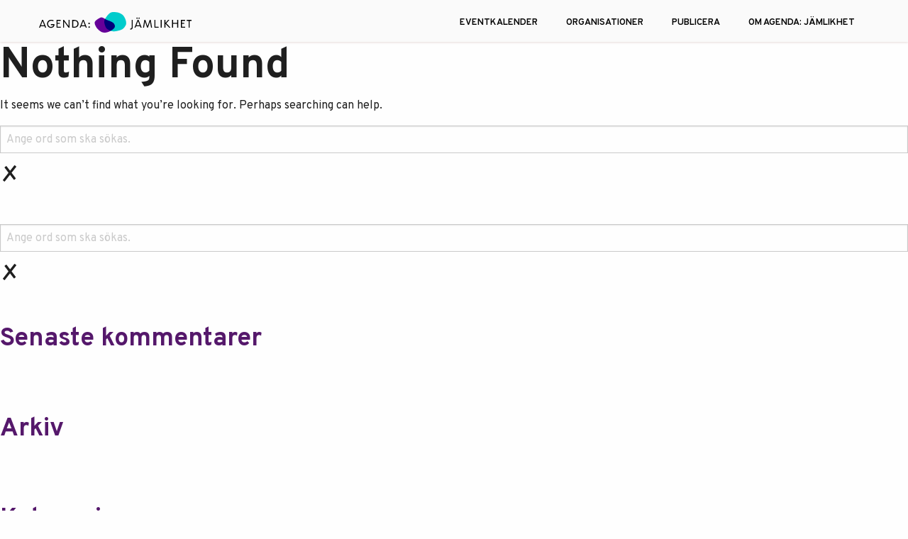

--- FILE ---
content_type: text/html; charset=UTF-8
request_url: https://agendajamlikhet.se/tag/studiecirkel/
body_size: 8931
content:
<!DOCTYPE html>
<html lang="sv-SE">

<head>
    <meta charset="UTF-8">
    <meta name="viewport" content="width=device-width, initial-scale=1.0">
    <meta http-equiv="X-UA-Compatible" content="ie=edge">
    <link rel="stylesheet" href="https://agendajamlikhet.se/wp-content/themes/agenda/css/foundation.min.css">
    <link href="https://fonts.googleapis.com/css?family=Overpass:300,400,600,700,900&display=swap" rel="stylesheet">
    <link rel="stylesheet" href="https://cdnjs.cloudflare.com/ajax/libs/jquery-datetimepicker/2.5.20/jquery.datetimepicker.css" />
    <link rel="stylesheet" href="//cdnjs.cloudflare.com/ajax/libs/timepicker/1.3.5/jquery.timepicker.min.css">

    <meta name='robots' content='index, follow, max-image-preview:large, max-snippet:-1, max-video-preview:-1' />
	<style>img:is([sizes="auto" i], [sizes^="auto," i]) { contain-intrinsic-size: 3000px 1500px }</style>
	
	<!-- This site is optimized with the Yoast SEO plugin v26.7 - https://yoast.com/wordpress/plugins/seo/ -->
	<title>Studiecirkel Archives - Agenda: Jämlikhet</title>
	<link rel="canonical" href="https://agendajamlikhet.se/tag/studiecirkel/" />
	<meta property="og:locale" content="sv_SE" />
	<meta property="og:type" content="article" />
	<meta property="og:title" content="Studiecirkel Archives - Agenda: Jämlikhet" />
	<meta property="og:url" content="https://agendajamlikhet.se/tag/studiecirkel/" />
	<meta property="og:site_name" content="Agenda: Jämlikhet" />
	<meta name="twitter:card" content="summary_large_image" />
	<script type="application/ld+json" class="yoast-schema-graph">{"@context":"https://schema.org","@graph":[{"@type":"CollectionPage","@id":"https://agendajamlikhet.se/tag/studiecirkel/","url":"https://agendajamlikhet.se/tag/studiecirkel/","name":"Studiecirkel Archives - Agenda: Jämlikhet","isPartOf":{"@id":"https://agendajamlikhet.se/#website"},"breadcrumb":{"@id":"https://agendajamlikhet.se/tag/studiecirkel/#breadcrumb"},"inLanguage":"sv-SE"},{"@type":"BreadcrumbList","@id":"https://agendajamlikhet.se/tag/studiecirkel/#breadcrumb","itemListElement":[{"@type":"ListItem","position":1,"name":"Home","item":"https://agendajamlikhet.se/"},{"@type":"ListItem","position":2,"name":"Studiecirkel"}]},{"@type":"WebSite","@id":"https://agendajamlikhet.se/#website","url":"https://agendajamlikhet.se/","name":"Agenda: Jämlikhet","description":"Vi gör det enkelt för dig att gå från ord till handling","publisher":{"@id":"https://agendajamlikhet.se/#organization"},"potentialAction":[{"@type":"SearchAction","target":{"@type":"EntryPoint","urlTemplate":"https://agendajamlikhet.se/?s={search_term_string}"},"query-input":{"@type":"PropertyValueSpecification","valueRequired":true,"valueName":"search_term_string"}}],"inLanguage":"sv-SE"},{"@type":"Organization","@id":"https://agendajamlikhet.se/#organization","name":"Agenda: Jämlikhet","url":"https://agendajamlikhet.se/","logo":{"@type":"ImageObject","inLanguage":"sv-SE","@id":"https://agendajamlikhet.se/#/schema/logo/image/","url":"https://agendajamlikhet.se/wp-content/uploads/2021/05/agenda.jpg","contentUrl":"https://agendajamlikhet.se/wp-content/uploads/2021/05/agenda.jpg","width":1000,"height":1000,"caption":"Agenda: Jämlikhet"},"image":{"@id":"https://agendajamlikhet.se/#/schema/logo/image/"},"sameAs":["https://www.facebook.com/agendajamlikhet"]}]}</script>
	<!-- / Yoast SEO plugin. -->


<link rel='dns-prefetch' href='//www.googletagmanager.com' />
<link rel="alternate" type="application/rss+xml" title="Agenda: Jämlikhet &raquo; Webbflöde" href="https://agendajamlikhet.se/feed/" />
<link rel="alternate" type="application/rss+xml" title="Agenda: Jämlikhet &raquo; Kommentarsflöde" href="https://agendajamlikhet.se/comments/feed/" />
<link rel="alternate" type="application/rss+xml" title="Agenda: Jämlikhet &raquo; etikettflöde för Studiecirkel" href="https://agendajamlikhet.se/tag/studiecirkel/feed/" />
<script type="text/javascript">
/* <![CDATA[ */
window._wpemojiSettings = {"baseUrl":"https:\/\/s.w.org\/images\/core\/emoji\/15.0.3\/72x72\/","ext":".png","svgUrl":"https:\/\/s.w.org\/images\/core\/emoji\/15.0.3\/svg\/","svgExt":".svg","source":{"concatemoji":"https:\/\/agendajamlikhet.se\/wp-includes\/js\/wp-emoji-release.min.js?ver=6.7.4"}};
/*! This file is auto-generated */
!function(i,n){var o,s,e;function c(e){try{var t={supportTests:e,timestamp:(new Date).valueOf()};sessionStorage.setItem(o,JSON.stringify(t))}catch(e){}}function p(e,t,n){e.clearRect(0,0,e.canvas.width,e.canvas.height),e.fillText(t,0,0);var t=new Uint32Array(e.getImageData(0,0,e.canvas.width,e.canvas.height).data),r=(e.clearRect(0,0,e.canvas.width,e.canvas.height),e.fillText(n,0,0),new Uint32Array(e.getImageData(0,0,e.canvas.width,e.canvas.height).data));return t.every(function(e,t){return e===r[t]})}function u(e,t,n){switch(t){case"flag":return n(e,"\ud83c\udff3\ufe0f\u200d\u26a7\ufe0f","\ud83c\udff3\ufe0f\u200b\u26a7\ufe0f")?!1:!n(e,"\ud83c\uddfa\ud83c\uddf3","\ud83c\uddfa\u200b\ud83c\uddf3")&&!n(e,"\ud83c\udff4\udb40\udc67\udb40\udc62\udb40\udc65\udb40\udc6e\udb40\udc67\udb40\udc7f","\ud83c\udff4\u200b\udb40\udc67\u200b\udb40\udc62\u200b\udb40\udc65\u200b\udb40\udc6e\u200b\udb40\udc67\u200b\udb40\udc7f");case"emoji":return!n(e,"\ud83d\udc26\u200d\u2b1b","\ud83d\udc26\u200b\u2b1b")}return!1}function f(e,t,n){var r="undefined"!=typeof WorkerGlobalScope&&self instanceof WorkerGlobalScope?new OffscreenCanvas(300,150):i.createElement("canvas"),a=r.getContext("2d",{willReadFrequently:!0}),o=(a.textBaseline="top",a.font="600 32px Arial",{});return e.forEach(function(e){o[e]=t(a,e,n)}),o}function t(e){var t=i.createElement("script");t.src=e,t.defer=!0,i.head.appendChild(t)}"undefined"!=typeof Promise&&(o="wpEmojiSettingsSupports",s=["flag","emoji"],n.supports={everything:!0,everythingExceptFlag:!0},e=new Promise(function(e){i.addEventListener("DOMContentLoaded",e,{once:!0})}),new Promise(function(t){var n=function(){try{var e=JSON.parse(sessionStorage.getItem(o));if("object"==typeof e&&"number"==typeof e.timestamp&&(new Date).valueOf()<e.timestamp+604800&&"object"==typeof e.supportTests)return e.supportTests}catch(e){}return null}();if(!n){if("undefined"!=typeof Worker&&"undefined"!=typeof OffscreenCanvas&&"undefined"!=typeof URL&&URL.createObjectURL&&"undefined"!=typeof Blob)try{var e="postMessage("+f.toString()+"("+[JSON.stringify(s),u.toString(),p.toString()].join(",")+"));",r=new Blob([e],{type:"text/javascript"}),a=new Worker(URL.createObjectURL(r),{name:"wpTestEmojiSupports"});return void(a.onmessage=function(e){c(n=e.data),a.terminate(),t(n)})}catch(e){}c(n=f(s,u,p))}t(n)}).then(function(e){for(var t in e)n.supports[t]=e[t],n.supports.everything=n.supports.everything&&n.supports[t],"flag"!==t&&(n.supports.everythingExceptFlag=n.supports.everythingExceptFlag&&n.supports[t]);n.supports.everythingExceptFlag=n.supports.everythingExceptFlag&&!n.supports.flag,n.DOMReady=!1,n.readyCallback=function(){n.DOMReady=!0}}).then(function(){return e}).then(function(){var e;n.supports.everything||(n.readyCallback(),(e=n.source||{}).concatemoji?t(e.concatemoji):e.wpemoji&&e.twemoji&&(t(e.twemoji),t(e.wpemoji)))}))}((window,document),window._wpemojiSettings);
/* ]]> */
</script>

<style id='wp-emoji-styles-inline-css' type='text/css'>

	img.wp-smiley, img.emoji {
		display: inline !important;
		border: none !important;
		box-shadow: none !important;
		height: 1em !important;
		width: 1em !important;
		margin: 0 0.07em !important;
		vertical-align: -0.1em !important;
		background: none !important;
		padding: 0 !important;
	}
</style>
<link rel='stylesheet' id='wp-block-library-css' href='https://agendajamlikhet.se/wp-includes/css/dist/block-library/style.min.css?ver=6.7.4' type='text/css' media='all' />
<style id='classic-theme-styles-inline-css' type='text/css'>
/*! This file is auto-generated */
.wp-block-button__link{color:#fff;background-color:#32373c;border-radius:9999px;box-shadow:none;text-decoration:none;padding:calc(.667em + 2px) calc(1.333em + 2px);font-size:1.125em}.wp-block-file__button{background:#32373c;color:#fff;text-decoration:none}
</style>
<style id='global-styles-inline-css' type='text/css'>
:root{--wp--preset--aspect-ratio--square: 1;--wp--preset--aspect-ratio--4-3: 4/3;--wp--preset--aspect-ratio--3-4: 3/4;--wp--preset--aspect-ratio--3-2: 3/2;--wp--preset--aspect-ratio--2-3: 2/3;--wp--preset--aspect-ratio--16-9: 16/9;--wp--preset--aspect-ratio--9-16: 9/16;--wp--preset--color--black: #000000;--wp--preset--color--cyan-bluish-gray: #abb8c3;--wp--preset--color--white: #ffffff;--wp--preset--color--pale-pink: #f78da7;--wp--preset--color--vivid-red: #cf2e2e;--wp--preset--color--luminous-vivid-orange: #ff6900;--wp--preset--color--luminous-vivid-amber: #fcb900;--wp--preset--color--light-green-cyan: #7bdcb5;--wp--preset--color--vivid-green-cyan: #00d084;--wp--preset--color--pale-cyan-blue: #8ed1fc;--wp--preset--color--vivid-cyan-blue: #0693e3;--wp--preset--color--vivid-purple: #9b51e0;--wp--preset--gradient--vivid-cyan-blue-to-vivid-purple: linear-gradient(135deg,rgba(6,147,227,1) 0%,rgb(155,81,224) 100%);--wp--preset--gradient--light-green-cyan-to-vivid-green-cyan: linear-gradient(135deg,rgb(122,220,180) 0%,rgb(0,208,130) 100%);--wp--preset--gradient--luminous-vivid-amber-to-luminous-vivid-orange: linear-gradient(135deg,rgba(252,185,0,1) 0%,rgba(255,105,0,1) 100%);--wp--preset--gradient--luminous-vivid-orange-to-vivid-red: linear-gradient(135deg,rgba(255,105,0,1) 0%,rgb(207,46,46) 100%);--wp--preset--gradient--very-light-gray-to-cyan-bluish-gray: linear-gradient(135deg,rgb(238,238,238) 0%,rgb(169,184,195) 100%);--wp--preset--gradient--cool-to-warm-spectrum: linear-gradient(135deg,rgb(74,234,220) 0%,rgb(151,120,209) 20%,rgb(207,42,186) 40%,rgb(238,44,130) 60%,rgb(251,105,98) 80%,rgb(254,248,76) 100%);--wp--preset--gradient--blush-light-purple: linear-gradient(135deg,rgb(255,206,236) 0%,rgb(152,150,240) 100%);--wp--preset--gradient--blush-bordeaux: linear-gradient(135deg,rgb(254,205,165) 0%,rgb(254,45,45) 50%,rgb(107,0,62) 100%);--wp--preset--gradient--luminous-dusk: linear-gradient(135deg,rgb(255,203,112) 0%,rgb(199,81,192) 50%,rgb(65,88,208) 100%);--wp--preset--gradient--pale-ocean: linear-gradient(135deg,rgb(255,245,203) 0%,rgb(182,227,212) 50%,rgb(51,167,181) 100%);--wp--preset--gradient--electric-grass: linear-gradient(135deg,rgb(202,248,128) 0%,rgb(113,206,126) 100%);--wp--preset--gradient--midnight: linear-gradient(135deg,rgb(2,3,129) 0%,rgb(40,116,252) 100%);--wp--preset--font-size--small: 13px;--wp--preset--font-size--medium: 20px;--wp--preset--font-size--large: 36px;--wp--preset--font-size--x-large: 42px;--wp--preset--spacing--20: 0.44rem;--wp--preset--spacing--30: 0.67rem;--wp--preset--spacing--40: 1rem;--wp--preset--spacing--50: 1.5rem;--wp--preset--spacing--60: 2.25rem;--wp--preset--spacing--70: 3.38rem;--wp--preset--spacing--80: 5.06rem;--wp--preset--shadow--natural: 6px 6px 9px rgba(0, 0, 0, 0.2);--wp--preset--shadow--deep: 12px 12px 50px rgba(0, 0, 0, 0.4);--wp--preset--shadow--sharp: 6px 6px 0px rgba(0, 0, 0, 0.2);--wp--preset--shadow--outlined: 6px 6px 0px -3px rgba(255, 255, 255, 1), 6px 6px rgba(0, 0, 0, 1);--wp--preset--shadow--crisp: 6px 6px 0px rgba(0, 0, 0, 1);}:where(.is-layout-flex){gap: 0.5em;}:where(.is-layout-grid){gap: 0.5em;}body .is-layout-flex{display: flex;}.is-layout-flex{flex-wrap: wrap;align-items: center;}.is-layout-flex > :is(*, div){margin: 0;}body .is-layout-grid{display: grid;}.is-layout-grid > :is(*, div){margin: 0;}:where(.wp-block-columns.is-layout-flex){gap: 2em;}:where(.wp-block-columns.is-layout-grid){gap: 2em;}:where(.wp-block-post-template.is-layout-flex){gap: 1.25em;}:where(.wp-block-post-template.is-layout-grid){gap: 1.25em;}.has-black-color{color: var(--wp--preset--color--black) !important;}.has-cyan-bluish-gray-color{color: var(--wp--preset--color--cyan-bluish-gray) !important;}.has-white-color{color: var(--wp--preset--color--white) !important;}.has-pale-pink-color{color: var(--wp--preset--color--pale-pink) !important;}.has-vivid-red-color{color: var(--wp--preset--color--vivid-red) !important;}.has-luminous-vivid-orange-color{color: var(--wp--preset--color--luminous-vivid-orange) !important;}.has-luminous-vivid-amber-color{color: var(--wp--preset--color--luminous-vivid-amber) !important;}.has-light-green-cyan-color{color: var(--wp--preset--color--light-green-cyan) !important;}.has-vivid-green-cyan-color{color: var(--wp--preset--color--vivid-green-cyan) !important;}.has-pale-cyan-blue-color{color: var(--wp--preset--color--pale-cyan-blue) !important;}.has-vivid-cyan-blue-color{color: var(--wp--preset--color--vivid-cyan-blue) !important;}.has-vivid-purple-color{color: var(--wp--preset--color--vivid-purple) !important;}.has-black-background-color{background-color: var(--wp--preset--color--black) !important;}.has-cyan-bluish-gray-background-color{background-color: var(--wp--preset--color--cyan-bluish-gray) !important;}.has-white-background-color{background-color: var(--wp--preset--color--white) !important;}.has-pale-pink-background-color{background-color: var(--wp--preset--color--pale-pink) !important;}.has-vivid-red-background-color{background-color: var(--wp--preset--color--vivid-red) !important;}.has-luminous-vivid-orange-background-color{background-color: var(--wp--preset--color--luminous-vivid-orange) !important;}.has-luminous-vivid-amber-background-color{background-color: var(--wp--preset--color--luminous-vivid-amber) !important;}.has-light-green-cyan-background-color{background-color: var(--wp--preset--color--light-green-cyan) !important;}.has-vivid-green-cyan-background-color{background-color: var(--wp--preset--color--vivid-green-cyan) !important;}.has-pale-cyan-blue-background-color{background-color: var(--wp--preset--color--pale-cyan-blue) !important;}.has-vivid-cyan-blue-background-color{background-color: var(--wp--preset--color--vivid-cyan-blue) !important;}.has-vivid-purple-background-color{background-color: var(--wp--preset--color--vivid-purple) !important;}.has-black-border-color{border-color: var(--wp--preset--color--black) !important;}.has-cyan-bluish-gray-border-color{border-color: var(--wp--preset--color--cyan-bluish-gray) !important;}.has-white-border-color{border-color: var(--wp--preset--color--white) !important;}.has-pale-pink-border-color{border-color: var(--wp--preset--color--pale-pink) !important;}.has-vivid-red-border-color{border-color: var(--wp--preset--color--vivid-red) !important;}.has-luminous-vivid-orange-border-color{border-color: var(--wp--preset--color--luminous-vivid-orange) !important;}.has-luminous-vivid-amber-border-color{border-color: var(--wp--preset--color--luminous-vivid-amber) !important;}.has-light-green-cyan-border-color{border-color: var(--wp--preset--color--light-green-cyan) !important;}.has-vivid-green-cyan-border-color{border-color: var(--wp--preset--color--vivid-green-cyan) !important;}.has-pale-cyan-blue-border-color{border-color: var(--wp--preset--color--pale-cyan-blue) !important;}.has-vivid-cyan-blue-border-color{border-color: var(--wp--preset--color--vivid-cyan-blue) !important;}.has-vivid-purple-border-color{border-color: var(--wp--preset--color--vivid-purple) !important;}.has-vivid-cyan-blue-to-vivid-purple-gradient-background{background: var(--wp--preset--gradient--vivid-cyan-blue-to-vivid-purple) !important;}.has-light-green-cyan-to-vivid-green-cyan-gradient-background{background: var(--wp--preset--gradient--light-green-cyan-to-vivid-green-cyan) !important;}.has-luminous-vivid-amber-to-luminous-vivid-orange-gradient-background{background: var(--wp--preset--gradient--luminous-vivid-amber-to-luminous-vivid-orange) !important;}.has-luminous-vivid-orange-to-vivid-red-gradient-background{background: var(--wp--preset--gradient--luminous-vivid-orange-to-vivid-red) !important;}.has-very-light-gray-to-cyan-bluish-gray-gradient-background{background: var(--wp--preset--gradient--very-light-gray-to-cyan-bluish-gray) !important;}.has-cool-to-warm-spectrum-gradient-background{background: var(--wp--preset--gradient--cool-to-warm-spectrum) !important;}.has-blush-light-purple-gradient-background{background: var(--wp--preset--gradient--blush-light-purple) !important;}.has-blush-bordeaux-gradient-background{background: var(--wp--preset--gradient--blush-bordeaux) !important;}.has-luminous-dusk-gradient-background{background: var(--wp--preset--gradient--luminous-dusk) !important;}.has-pale-ocean-gradient-background{background: var(--wp--preset--gradient--pale-ocean) !important;}.has-electric-grass-gradient-background{background: var(--wp--preset--gradient--electric-grass) !important;}.has-midnight-gradient-background{background: var(--wp--preset--gradient--midnight) !important;}.has-small-font-size{font-size: var(--wp--preset--font-size--small) !important;}.has-medium-font-size{font-size: var(--wp--preset--font-size--medium) !important;}.has-large-font-size{font-size: var(--wp--preset--font-size--large) !important;}.has-x-large-font-size{font-size: var(--wp--preset--font-size--x-large) !important;}
:where(.wp-block-post-template.is-layout-flex){gap: 1.25em;}:where(.wp-block-post-template.is-layout-grid){gap: 1.25em;}
:where(.wp-block-columns.is-layout-flex){gap: 2em;}:where(.wp-block-columns.is-layout-grid){gap: 2em;}
:root :where(.wp-block-pullquote){font-size: 1.5em;line-height: 1.6;}
</style>
<link rel='stylesheet' id='agenda-style-css' href='https://agendajamlikhet.se/wp-content/themes/agenda/style.css?ver=4' type='text/css' media='all' />
<script type="text/javascript" src="https://agendajamlikhet.se/wp-includes/js/jquery/jquery.min.js?ver=3.7.1" id="jquery-core-js"></script>
<script type="text/javascript" src="https://agendajamlikhet.se/wp-includes/js/jquery/jquery-migrate.min.js?ver=3.4.1" id="jquery-migrate-js"></script>
<link rel="https://api.w.org/" href="https://agendajamlikhet.se/wp-json/" /><link rel="alternate" title="JSON" type="application/json" href="https://agendajamlikhet.se/wp-json/wp/v2/tags/75" /><link rel="EditURI" type="application/rsd+xml" title="RSD" href="https://agendajamlikhet.se/xmlrpc.php?rsd" />
<meta name="generator" content="WordPress 6.7.4" />
<meta name="generator" content="Site Kit by Google 1.170.0" /><style type="text/css">.recentcomments a{display:inline !important;padding:0 !important;margin:0 !important;}</style><link rel="icon" href="https://agendajamlikhet.se/wp-content/uploads/2021/05/cropped-favicon-32x32.png" sizes="32x32" />
<link rel="icon" href="https://agendajamlikhet.se/wp-content/uploads/2021/05/cropped-favicon-192x192.png" sizes="192x192" />
<link rel="apple-touch-icon" href="https://agendajamlikhet.se/wp-content/uploads/2021/05/cropped-favicon-180x180.png" />
<meta name="msapplication-TileImage" content="https://agendajamlikhet.se/wp-content/uploads/2021/05/cropped-favicon-270x270.png" />
		<style type="text/css" id="wp-custom-css">
			/* Changes made at 14Feb2024 */
/* Tags removed */
.event-tags {
  display: none;
}
/* Contact's Orange column truned to bright grey */
.contact-page {
  background-color: #E9EBED!important;
}
/* Links are bigger */
.about-page a {
  font-size: 17px!important;
}
/* Breadcrumbs got bigger*/
.breadcrumbs a,
.breadcrumbs li {
  font-size: 14px !important;
}
		</style>
		
    <link rel="stylesheet" href="https://ajax.googleapis.com/ajax/libs/jqueryui/1.8.5/themes/base/jquery-ui.css" />
    <link rel="stylesheet" href="https://agendajamlikhet.se/wp-content/themes/agenda/css/slick.css" />
    <link rel="stylesheet" href="https://agendajamlikhet.se/wp-content/themes/agenda/css/custom.css" />

    <style media="screen">
    html, body {
      height: 100%;
      }
      body {
      display: flex;
      flex-direction: column;
      }
      .content-wrap {
      flex: 1 0 auto;
      }
      .footer {
      flex-shrink: 0;
      }
    </style>



</head>

<body class="archive tag tag-studiecirkel tag-75 hfeed">
    <header class="site-header">
        <div class="grid-container">
            <!-- <div class="cell large-12 p-relative"> -->
                <div class="header-wrapper">
                    <div class="hamburger">
                        <span></span>
                        <span></span>
                        <span></span>
                    </div>
                    <a class="logo" href="https://agendajamlikhet.se">
                        <img src="https://agendajamlikhet.se/wp-content/themes/agenda/img/main-logo.svg" alt="logo of agenda website">
                    </a>
                                        <ul class="menu hidden">
                        <li class="close-wrap">
                            <span class="close-text">Stäng</span>
                            <a href="#" class="close-icon nav-link"></a>
                        </li>
                                                    <li><a href="https://agendajamlikhet.se/event" class="nav-link ">EVENTKALENDER</a></li>
                                                    <li><a href="https://agendajamlikhet.se/organisations" class="nav-link ">ORGANISATIONER</a></li>
                                                    <li><a href="https://agendajamlikhet.se/publish/" class="nav-link ">PUBLICERA</a></li>
                                                    <li><a href="https://agendajamlikhet.se/about" class="nav-link ">OM AGENDA: JÄMLIKHET</a></li>
                        
                        <!-- <li><a href="https://agendajamlikhet.se/organisations" class="nav-link">Organisationer</a></li>
                        <li><a href="https://agendajamlikhet.se/publish-event-organisation" class="nav-link">Publicera </a></li>
                        <li><a href="https://agendajamlikhet.se/about" class="nav-link">Om Agenda: Jämlikhet</a></li> -->
                        <!-- <li><a href="" class="nav-link">Kontakta </a></li> -->
                        <li class="search-item">
                            <div class="search-toggle">
                                <a href="#" class="search nav-link" title="search button">Sök</a>
                            </div>
                        </li>
                    </ul>
                    <div class="mobile-search-bar">
                        <div class="search-toggle">
                            <a href="#" class="search-mobile"> <img src="https://agendajamlikhet.se/wp-content/themes/agenda/img/search.svg" alt="image of search icon"></a>
                        </div>
                    </div>
                </div>
                <div class="search-container">
                    
<form action="https://agendajamlikhet.se">
    <input type="text" name="s" id="search-terms" placeholder="Ange ord som ska sökas." />
    <!-- <input type="hidden" name="post_type" value="event_listing">
    <input type="hidden" name="post_type" value="organisations"> -->
    <button type="submit" name="submit" class="search-icon"><i class="fa fa-fw fa-search"></i></button>
    <a href="#" class="search-close"><img src="https://agendajamlikhet.se/wp-content/themes/agenda/img/close-icon.svg" alt="close-button"></a>
</form>                    <!-- <form>
                        <input type="text" name="s" id="search-terms" placeholder="Ange ord som ska sökas." />
                        <input type="hidden" name="post_type" value="event_listing">
                        <input type="hidden" name="post_type" value="organisations">
                        <button type="submit" name="submit" class="search-icon"><i class="fa fa-fw fa-search"></i></button>
                        <a href="#" class="search-close"><img src="https://agendajamlikhet.se/wp-content/themes/agenda/img/close-icon.svg" alt="close-button"></a>
                    </form> -->
                </div>
                <div class="clear"></div>
            <!-- </div> -->
        </div>
    </header>

    <div class="content-wrap">

	<div id="primary" class="content-area">
		<main id="main" class="site-main">

		
<section class="no-results not-found">
	<header class="page-header">
		<h1 class="page-title">Nothing Found</h1>
	</header><!-- .page-header -->

	<div class="page-content">
		
			<p>It seems we can&rsquo;t find what you&rsquo;re looking for. Perhaps searching can help.</p>
			
<form action="https://agendajamlikhet.se">
    <input type="text" name="s" id="search-terms" placeholder="Ange ord som ska sökas." />
    <!-- <input type="hidden" name="post_type" value="event_listing">
    <input type="hidden" name="post_type" value="organisations"> -->
    <button type="submit" name="submit" class="search-icon"><i class="fa fa-fw fa-search"></i></button>
    <a href="#" class="search-close"><img src="https://agendajamlikhet.se/wp-content/themes/agenda/img/close-icon.svg" alt="close-button"></a>
</form>	</div><!-- .page-content -->
</section><!-- .no-results -->

		</main><!-- #main -->
	</div><!-- #primary -->


<aside id="secondary" class="widget-area">
	<section id="search-2" class="widget widget_search">
<form action="https://agendajamlikhet.se">
    <input type="text" name="s" id="search-terms" placeholder="Ange ord som ska sökas." />
    <!-- <input type="hidden" name="post_type" value="event_listing">
    <input type="hidden" name="post_type" value="organisations"> -->
    <button type="submit" name="submit" class="search-icon"><i class="fa fa-fw fa-search"></i></button>
    <a href="#" class="search-close"><img src="https://agendajamlikhet.se/wp-content/themes/agenda/img/close-icon.svg" alt="close-button"></a>
</form></section><section id="recent-comments-2" class="widget widget_recent_comments"><h2 class="widget-title">Senaste kommentarer</h2><ul id="recentcomments"></ul></section><section id="archives-2" class="widget widget_archive"><h2 class="widget-title">Arkiv</h2>
			<ul>
							</ul>

			</section><section id="categories-2" class="widget widget_categories"><h2 class="widget-title">Kategorier</h2>
			<ul>
					<li class="cat-item cat-item-62"><a href="https://agendajamlikhet.se/category/aldersdiskriminering/">Åldersdiskriminering</a>
</li>
	<li class="cat-item cat-item-59"><a href="https://agendajamlikhet.se/category/antirasism/">Antirasism</a>
</li>
	<li class="cat-item cat-item-66"><a href="https://agendajamlikhet.se/category/ekonomisk-social-utsatthet/">Ekonomisk &amp; social utsatthet</a>
</li>
	<li class="cat-item cat-item-67"><a href="https://agendajamlikhet.se/category/funktion-tillganglighet/">Funktion &amp; tillgänglighet</a>
</li>
	<li class="cat-item cat-item-61"><a href="https://agendajamlikhet.se/category/jamstalldhet/">Jämställdhet</a>
</li>
	<li class="cat-item cat-item-65"><a href="https://agendajamlikhet.se/category/manskliga-rattigheter/">Mänskliga rättigheter</a>
</li>
	<li class="cat-item cat-item-63"><a href="https://agendajamlikhet.se/category/religionsfrihet/">Religionsfrihet</a>
</li>
	<li class="cat-item cat-item-60"><a href="https://agendajamlikhet.se/category/sexualitet-konsidentitet/">Sexualitet &amp; könsidentitet</a>
</li>
	<li class="cat-item cat-item-64"><a href="https://agendajamlikhet.se/category/valdsutsatthet/">Våldsutsatthet</a>
</li>
			</ul>

			</section><section id="meta-2" class="widget widget_meta"><h2 class="widget-title">Meta</h2>
		<ul>
						<li><a rel="nofollow" href="https://agendajamlikhet.se/wp-login.php">Logga in</a></li>
			<li><a href="https://agendajamlikhet.se/feed/">Flöde för inlägg</a></li>
			<li><a href="https://agendajamlikhet.se/comments/feed/">Flöde för kommentarer</a></li>

			<li><a href="https://sv.wordpress.org/">WordPress.org</a></li>
		</ul>

		</section></aside><!-- #secondary -->

</div> <!-- closing content-wrap div -->

<footer class="site-footer">
    <div class="grid-container">
        <div class="grid-x grid-padding-x">
            <div class="cell large-4">
                <div class="links-wrapper">
                    <h6>Om Agenda Jämlikhet</h6>
                    <div class="link-wrapper">
                        <h6>KONTAKT OSS:</h6>
                        <a href="mailto:info@agendajamlikhet.se">info@agendajamlikhet.se</a>
                    </div>
                    <div class="link-wrapper">
                        <h6>HAR DU TIPS?</h6>
                        <a href="mailto:tips@agendajamlikhet.se">tips@agendajamlikhet.se</a>
                    </div>
                </div>
            </div>
            <div class="cell large-4">
                <div class="links-wrapper">
                  <nav>
                    <div class="menu-footer-menu-one-container"><ul id="footer-menu-one" class="footer-menu"><li id="menu-item-1209" class="menu-item menu-item-type-post_type menu-item-object-page menu-item-1209"><a href="https://agendajamlikhet.se/our-values/">Vår Värdegrund</a></li>
<li id="menu-item-1210" class="menu-item menu-item-type-post_type menu-item-object-page menu-item-1210"><a href="https://agendajamlikhet.se/policy/">Personuppgifter</a></li>
<li id="menu-item-1211" class="menu-item menu-item-type-post_type menu-item-object-page menu-item-1211"><a href="https://agendajamlikhet.se/publication-guidelines/">Riktlinjer för publicering</a></li>
</ul></div>
                  </nav>
                </div>
            </div>
            <div class="cell large-4">
                <div class="links-wrapper">
                  <nav>
                    <div class="menu-top-menu-container"><ul id="footer-menu-two" class="footer-menu"><li id="menu-item-220" class="menu-item menu-item-type-custom menu-item-object-custom menu-item-220"><a href="https://agendajamlikhet.se/event">EVENTKALENDER</a></li>
<li id="menu-item-221" class="menu-item menu-item-type-custom menu-item-object-custom menu-item-221"><a href="https://agendajamlikhet.se/organisations">ORGANISATIONER</a></li>
<li id="menu-item-909" class="menu-item menu-item-type-custom menu-item-object-custom menu-item-909"><a href="https://agendajamlikhet.se/publish/">PUBLICERA</a></li>
<li id="menu-item-223" class="menu-item menu-item-type-custom menu-item-object-custom menu-item-223"><a href="https://agendajamlikhet.se/about">OM AGENDA: JÄMLIKHET</a></li>
</ul></div>
                  </nav>
                    <div class="social-wrapper">
                        <h6>FÖLJ OSS PÅ</h6>
                        <a href="https://www.facebook.com/agendajamlikhet" class="facebook" target="_blank" ></a>
                        <a href="https://instagram.com/agendajamlikhet" class="instagram" target="_blank" ></a>
                    </div>
                </div>
            </div>
            <div class="cell large-12">
                <div class="logo-note">
                    <div class="logo-wrapper">
                        <img src="https://agendajamlikhet.se/wp-content/themes/agenda/img/footer-logo.svg" alt="">
                    </div>
                    <p class="note">
                        agendajamlikhet.se är designad av Agenda: Jämlikhet och utvecklad av                         <a href="https://grandworks.co/" class="grandworks_link" target="_blank">GrandWorks</a>
                    </p>
                </div>
            </div>
        </div>
    </div>
</footer>
<script>
    var siteURL = "https://agendajamlikhet.se";
</script>
<script src="https://agendajamlikhet.se/wp-content/themes/agenda/js/jquery.js"></script>
<script src="https://agendajamlikhet.se/wp-content/themes/agenda/js/what-input.js"></script>
<script src="https://agendajamlikhet.se/wp-content/themes/agenda/js/foundation.min.js"></script>
<script src="https://cdnjs.cloudflare.com/ajax/libs/masonry/4.2.2/masonry.pkgd.min.js"></script>
<script src="https://agendajamlikhet.se/wp-content/themes/agenda/js/slick.min.js"></script>
<script src="https://agendajamlikhet.se/wp-content/themes/agenda/js/app.js?v=2"></script>
<script type="text/javascript" src="https://agendajamlikhet.se/wp-content/themes/agenda/js/navigation.js?ver=20151215" id="agenda-navigation-js"></script>
<script type="text/javascript" src="https://agendajamlikhet.se/wp-content/themes/agenda/js/skip-link-focus-fix.js?ver=20151215" id="agenda-skip-link-focus-fix-js"></script>
<script type="text/javascript" src="https://agendajamlikhet.se/wp-includes/js/dist/hooks.min.js?ver=4d63a3d491d11ffd8ac6" id="wp-hooks-js"></script>
<script type="text/javascript" src="https://agendajamlikhet.se/wp-includes/js/dist/i18n.min.js?ver=5e580eb46a90c2b997e6" id="wp-i18n-js"></script>
<script type="text/javascript" id="wp-i18n-js-after">
/* <![CDATA[ */
wp.i18n.setLocaleData( { 'text direction\u0004ltr': [ 'ltr' ] } );
/* ]]> */
</script>
<script type="text/javascript" id="aj-js-js-extra">
/* <![CDATA[ */
var aj_js = {"slug":"aj_js","ajaxURL":"https:\/\/agendajamlikhet.se\/wp-admin\/admin-ajax.php"};
/* ]]> */
</script>
<script type="text/javascript" src="https://agendajamlikhet.se/wp-content/themes/agenda/js/main.js?ver=197001010000" id="aj-js-js"></script>
</body>

</html>


<!-- Page cached by LiteSpeed Cache 7.7 on 2026-01-17 20:44:53 -->

--- FILE ---
content_type: text/css
request_url: https://agendajamlikhet.se/wp-content/themes/agenda/style.css?ver=4
body_size: 6032
content:
/*!
Theme Name: Agenda
Theme URI: https://agendajamlikhet.se
Author: GrandWorks
Author URI: https://grandworks.co
Description: Custom Theme for Agenda Jamlikhet
Version: 4.0.0
Text Domain: agenda
*/h1{font-family:"Overpass",sans-serif;font-style:normal;font-weight:700;color:#1f1f1f;font-size:60px;line-height:70px}h2{font-family:"Overpass",sans-serif;font-style:normal;font-weight:700;font-size:36px;line-height:47px;color:#55186b;margin-bottom:20px}h3{font-family:"Overpass",sans-serif;font-style:normal;font-family:"Overpass",sans-serif;font-style:normal;font-weight:700;font-size:30px;line-height:36px;color:#1f1f1f;margin-bottom:20px}h4{font-family:"Overpass",sans-serif;font-style:normal;font-family:"Overpass",sans-serif;font-style:normal;font-weight:700;font-size:22px;line-height:28px;color:#1f1f1f;margin-bottom:20px}h6{font-family:"Overpass",sans-serif;font-style:normal;font-weight:700;font-size:22px;line-height:28px;color:#000;margin-bottom:15px}a{font-size:14px;font-family:"Overpass",sans-serif;font-style:normal;font-weight:600;line-height:20px;font-family:"Overpass",sans-serif;font-style:normal;text-transform:uppercase;color:#000;text-decoration:none}a.underline{border-bottom:2px solid #000}label{font-family:"Overpass",sans-serif;font-style:normal;font-weight:900;color:#1f1f1f}.field-wrap{margin-bottom:15px}.field-wrap label a{text-transform:none;text-decoration:underline}.about{font-size:24px;line-height:32px;font-weight:normal}.connect-card-text{font-family:"Overpass",sans-serif;font-style:normal;font-weight:300;font-size:20px;line-height:28px;font-weight:normal;margin-bottom:50px}.info-card{padding:32px 26px;background-color:#e6d0f1;box-shadow:0px 2px 10px 4px rgba(0,0,0,.08);height:100%;position:relative}.info-card.albescent-white{background-color:#f6e3d0}.info-card.hawkes-blue{background-color:#ddeffc}.info-card.mint-tulip{background-color:#cff5f4}.info-card .card-title{font-size:30px;font-family:"Overpass",sans-serif;font-style:normal;line-height:37px;color:#1f1f1f}.info-card .card-description{font-size:20px;line-height:28px;font-family:"Overpass",sans-serif;font-style:normal;color:#1f1f1f;margin-bottom:33px}.info-card .link{font-family:"Overpass",sans-serif;font-style:normal;color:#1f1f1f;text-decoration:none;font-size:14px;line-height:20px;font-family:"Overpass",sans-serif;font-style:normal;font-weight:600;text-transform:uppercase;position:absolute;bottom:33px;border-bottom:2px solid #000}.tags-wrapper{display:flex;flex-wrap:wrap;list-style:none;margin-left:0px;margin-bottom:15px}.tags-wrapper li{margin-right:15px;margin-bottom:15px}.tags-wrapper a{text-decoration:none;padding:18px 16px 15px 16px;background-color:#000;color:#fff;border-radius:4px;display:flex;align-items:center}.tags-wrapper a .plus-icon{background-image:url("img/plus.svg");background-repeat:no-repeat;background-size:15px;background-position:center;display:inline-block;height:15px;width:15px;margin-left:15px;top:-2px;position:relative}.tags-wrapper a:hover{color:#fff}body,p{font-family:"Overpass",sans-serif;font-style:normal;font-weight:400;font-size:16px;line-height:1.5;color:#1f1f1f}section{position:relative;padding-bottom:60px}a{color:#000}a:hover,a:active,a:focus{color:#000}a.active{color:#55186b}.clear{clear:both}.button{border-radius:50px;box-sizing:border-box;padding:16px 45px;margin-top:25px;transition:all .3s ease-in-out;font-weight:600}.button.block{display:block}.button.hollow{background-color:#fff}.button.hollow:hover{background-color:#fff}.button.button-pink{border:2px solid #be2763;color:#be2763}.button.button-green{border:2px solid #288e8b;color:#288e8b}.button.black{border:2px solid #000;color:#000}@media screen and (max-width: 39.99875em){.button{width:100%}}.links{text-decoration:underline}.site-header{background-color:#fafafa;transition:all .3s ease;box-shadow:0px 1px 3px #e6dad8;position:relative}.site-header .logo{float:left;padding:17px 0px 13px 0px;display:block}.site-header .menu{float:right}.site-header .menu .nav-link{font-family:"Overpass",sans-serif;font-style:normal;font-weight:600;font-size:13px;line-height:24px;text-transform:uppercase;padding:20px 20px 15px 20px;outline:none}.site-header .menu .nav-link:hover:not(.search){background-color:#ededed;transition:"background-color" .3s}.site-header .menu a.active{text-decoration:underline;color:#1f1f1f}.site-header .p-relative{position:relative}.site-header .search{position:relative}.site-header .search:after{content:"";background:url("img/search.svg") no-repeat;width:25px;height:20px;display:inline-block;position:absolute;left:55px;top:18px}.site-header .search-toggle.opened .search:after{display:none}.site-header .search-mobile{display:none}.site-header .search-container{height:0;display:none;transition:opacity .3s ease-in-out;opacity:0}.site-header .search-container.opened{transition:opacity .3s ease-in-out;display:block;opacity:1;position:absolute;background:#fff;width:calc(100% - 235px);top:13px;right:0}.site-header .search-container form{position:relative;width:100%;height:100%}.site-header .search-container form input{border:none;box-shadow:none;margin-bottom:0;background-color:#fafafa;padding:0 45px 0 25px}.site-header .search-container form .search-close{position:absolute;right:15px;top:7px}.day{font-size:60px;font-family:"Overpass",sans-serif;font-style:normal;font-weight:700;display:block;line-height:60px;color:#8012b7}.month{display:block;font-size:14px;font-family:"Overpass",sans-serif;font-style:normal;font-weight:600;color:#8012b7;line-height:8px;text-transform:uppercase}.organisation-search{margin-top:20px}.search-section{padding:60px 0px}.card-with-image{position:relative;background-color:#fff;box-shadow:0px 8px 16px #e5e5e5;display:block;height:100%;text-decoration:none;text-transform:none}.card-with-image .event-tags{list-style:none;margin:0px;position:absolute;right:0px;top:36%}.card-with-image .event-tags li{padding:10px 12px 10px 17px;box-shadow:0px 3px 4px rgba(0,0,0,.25);border-radius:5px 0px 0px 5px;background-color:#10cfc9;color:#000;font-family:"Overpass",sans-serif;font-style:normal;font-weight:600;font-size:14px;text-align:center;margin-bottom:4px;text-transform:uppercase}.card-with-image .event-tags li.pink{background-color:#f06}.card-with-image .event-tags li.green{background-color:#10cfc9}.card-with-image .card-title-wrap{background-color:#f1f1f1;padding:12px 15px 10px 15px}.card-with-image .card-title-wrap .category{margin:0px 20px 0px 0px}.card-with-image .category,.card-with-image .entrance-info{font-family:"Overpass",sans-serif;font-style:normal;font-weight:600;font-size:14px;line-height:18px;color:#000;display:inline-block;margin-right:20px;margin-bottom:20px;margin:0px 15px 25px 0px;font-weight:normal;text-transform:uppercase}.card-with-image .entrance-info{text-transform:none}.card-with-image .content{position:relative;padding:15px}.card-with-image .content h3{margin-bottom:2px}.card-with-image .content p{text-decoration:none}.card-with-image .content .organizer,.card-with-image .content .location,.card-with-image .content .date,.card-with-image .content .cause{font-family:"Overpass",sans-serif;font-style:normal;font-weight:400;font-size:12px;line-height:19px;color:#000;margin:0px 0px 6px 18px;position:relative}.card-with-image .content .organizer:after,.card-with-image .content .location:after,.card-with-image .content .date:after,.card-with-image .content .cause:after{content:"";width:15px;height:15px;position:absolute;background-repeat:no-repeat;left:-18px;top:2px;background-size:12px}.card-with-image .content .organizer:after{content:"";background-image:url("img/organiser.svg")}.card-with-image .content .date:after{content:"";background-image:url("img/time.svg")}.card-with-image .content .location:after{content:"";background-image:url("img/location.svg")}.card-with-image .content .cause{margin:0px}.card-with-image .content .cause:after{content:none}.card-with-image .event-date{display:inline-block;margin-bottom:30px}.card-with-image .image-wrapper{position:relative}.card-with-image .image-wrapper img{object-fit:contain;height:200px;width:100%}.card-with-image .date-wrapper{padding:12px;display:inline-block;background-color:#000;box-shadow:0px 2px 10px 4px rgba(0,0,0,.08);position:relative;left:15px;margin-top:-42px;min-width:90px;min-height:77px}.card-with-image .date-wrapper .day{font-size:53px;line-height:53px;color:#fff;text-align:center}.card-with-image .date-wrapper .month{font-size:12px;text-transform:uppercase;color:#fff;text-align:center}.card-with-image h3{font-family:"Overpass",sans-serif;font-style:normal;font-weight:700;font-size:22px;line-height:28px;color:#242424;margin-bottom:3px}.card-with-image:after{content:"";display:block;clear:both}.card-with-image .paras{margin-bottom:40px}.card-with-image .link-wrapper{position:absolute;bottom:30px;right:30px}.card-with-image .link-wrapper a{position:relative}.card-with-image .link-wrapper a::after{content:"";width:100%;height:2px;position:absolute;left:0px;bottom:-3px;background-color:#1f1f1f;display:inline-block}.event-type{display:inline-block}.connect-card{background-color:#fff;box-shadow:0px 8px 16px #e5e5e5;height:100%}.connect-card .content{padding:30px 60px 30px 40px;height:100%;position:relative}.connect-card h3{font-family:"Overpass",sans-serif;font-style:normal;font-weight:700;font-size:30px;line-height:37px;margin-bottom:10px}.connect-card .connect-link{font-size:14px;line-height:20px;text-transform:uppercase;position:relative;display:inline-block;color:#f06;bottom:30px;font-weight:600;position:absolute;bottom:30px}.connect-card .connect-link::after{content:"";background-image:url("img/arrow-forward.svg");width:34px;height:19px;display:inline-block;position:absolute;right:-50px;top:0px}.connect-card.blue{background-image:url("img/blue-patch.svg");background-repeat:no-repeat;background-position:0% 0%}.connect-card.purple{background-image:url("img/purple-patch.svg");background-repeat:no-repeat;background-position:100% 0%}.title-wrap a{color:#8012b7;font-family:"Overpass",sans-serif;font-style:normal;font-weight:600;font-size:18px;text-transform:uppercase}.hero-section{position:relative;padding-top:70px;overflow:hidden;padding-bottom:80px;background-image:url("img/hero-back.svg");background-repeat:no-repeat;background-position:200px -100px}.hero-section h1{margin-bottom:0px}.hero-section .hero-sub-title{font-size:30px;text-align:center;font-family:"Overpass",sans-serif;font-style:normal;font-weight:300;margin-bottom:80px}.hero-section .categories-wrapper{margin-bottom:30px}.hero-section .categories-wrapper .category-list{list-style:none;display:flex;flex-wrap:wrap;margin-left:0}.hero-section .categories-wrapper .category-list li{display:inline-block;margin-bottom:12px}.hero-section .categories-wrapper .category-list li a{font-size:14px;line-height:14px;background-color:#fff;border:1px solid #000;margin-right:12px;padding:16px;text-decoration:none;margin-bottom:0px;display:flex;justify-content:center;align-items:center;text-transform:uppercase;font-family:"Overpass",sans-serif;font-style:normal;font-weight:400}.hero-section .categories-wrapper .category-list li a:hover{background-color:#000;color:#fff}.single-category-section{margin-bottom:60px}.current-events{padding-bottom:0px}.current-events .title-wrap{display:flex;justify-content:space-between;align-items:flex-end}.current-events .title-wrap a{margin-bottom:10px}.current-events .title-wrap .wrap{margin-bottom:20px}.current-events .about{max-width:600px}.link-wrapper{padding-top:30px}.current-events .about,.current-organizers .about{margin-bottom:0px}.topics-wrapper .title-wrap{display:flex;flex-direction:row;justify-content:space-between;align-items:center}.organizers-mobile-wrap{display:none}.event-mobile-wrap{display:none}.current-organizers{padding-bottom:60px}.current-organizers .title-wrap{display:flex;justify-content:space-between;align-items:flex-end;margin-bottom:5px}.current-organizers .card-with-image{margin-bottom:0px}.current-organizers-wrap{margin-bottom:30px}.site-footer{background-color:#55186b;padding:60px 0px}.site-footer .logo{display:inline-block;width:350px;margin-bottom:60px}.site-footer h6{color:#fff;font-size:18px;line-height:25px;font-family:"Overpass",sans-serif;font-style:normal;font-weight:600;margin-bottom:20px}.site-footer .link-wrapper{padding:0px;margin-bottom:20px}.site-footer .link-wrapper h6{margin-bottom:0px}.site-footer .link-wrapper a{color:#fff;font-size:12px;line-height:18px;font-family:"Overpass",sans-serif;font-style:normal;font-weight:600}.site-footer .social-wrapper{display:flex;align-items:center}.site-footer .social-wrapper h6{margin-bottom:0px;margin-right:15px}.site-footer .instagram{background-image:url("img/insta.svg");background-position:center;background-size:32px 32px;background-repeat:no-repeat;display:inline-block;width:32px;height:32px}.site-footer .facebook{background-image:url("img/fb.svg");background-position:center;background-size:32px 32px;background-repeat:no-repeat;display:inline-block;width:32px;height:32px;margin-right:10px}.site-footer .logo-note{display:flex;align-items:center;padding-top:70px}.site-footer .logo-note .logo-wrapper{margin-right:22px;width:260px}.site-footer .logo-note .note{font-size:12px;font-weight:600;margin-bottom:0px;color:#fff}.footer-menu{margin-left:0px}.footer-menu li{list-style:none}.footer-menu li a{color:#fff;font-size:18px;line-height:25px;font-family:"Overpass",sans-serif;font-style:normal;font-weight:600;margin-bottom:20px;display:inline-block}.hamburger{-webkit-transform:rotate(0deg);-moz-transform:rotate(0deg);-o-transform:rotate(0deg);transform:rotate(0deg);-webkit-transition:.5s ease-in-out;-moz-transition:.5s ease-in-out;-o-transition:.5s ease-in-out;transition:.5s ease-in-out;cursor:pointer}.hamburger span{display:block;position:absolute;height:2px;width:25px;background:#000;opacity:1;left:0;-webkit-transform:rotate(0deg);-moz-transform:rotate(0deg);-o-transform:rotate(0deg);transform:rotate(0deg);-webkit-transition:.25s ease-in-out;-moz-transition:.25s ease-in-out;-o-transition:.25s ease-in-out;transition:.25s ease-in-out}.hamburger{display:none}.hamburger span:nth-child(1){top:2px;-webkit-transform-origin:left center;-moz-transform-origin:left center;-o-transform-origin:left center;transform-origin:left center}.hamburger span:nth-child(2){top:10px;-webkit-transform-origin:left center;-moz-transform-origin:left center;-o-transform-origin:left center;transform-origin:left center}.hamburger span:nth-child(3){top:18px;-webkit-transform-origin:left center;-moz-transform-origin:left center;-o-transform-origin:left center;transform-origin:left center}.close-wrap{position:absolute;right:20px;top:0px;display:none}.close-wrap .close-text{color:#fff;z-index:300;font-size:14px;display:inline-block}.close-wrap .close-icon{width:32px;height:32px;z-index:300;display:inline-block}.close-wrap .close-icon:before,.close-wrap .close-icon:after{position:absolute;left:60px;content:"";height:33px;width:5px;background-color:#fff}.close-wrap .close-icon:before{transform:rotate(45deg);height:40px}.close-wrap .close-icon:after{transform:rotate(-45deg);top:10px}.mobile-search-btn{display:none}.slick-list{padding:0 20% 0 0}.slick-dots{text-align:center;font-size:30px}.slick-dots li{display:inline-block;margin-right:7px}.slick-dots li button{font-size:0;cursor:pointer;border:1px solid #8012b7;border-radius:50%;height:10px;width:10px;padding:0px;outline:none}.slick-dots li.slick-active button{background-color:#8012b7;outline:none}.section-title{display:block;margin-bottom:10px;color:#55186b}.breadcrumbs{padding:30px 0px 30px 0px;margin-bottom:0px}.breadcrumbs a{color:#626262;font-size:12px;line-height:19px;text-decoration:none;text-transform:none}.breadcrumbs a.active{color:#000}.breadcrumbs a:hover{text-decoration:none}.breadcrumbs li{text-transform:none}.breadcrumbs li:not(:last-child)::after{content:""}.connect-event-orgnisation .connect-card .connect-link:after{background-image:url("img/green-arrow.svg")}.connect-event-orgnisation .connect-card .connect-link{color:#288e8b}.connect-event-orgnisation .title-wrap{width:100%;text-align:right;padding:20px 0px 15px 0px}.organisation{display:flex;padding-bottom:0px}.organisation .about{margin-bottom:100px}.organisation .connect-card-wrap{padding:100px 0px}.organisation .sidebar-content{padding:60px 0px 60px 40px}.organisation .sidebar .menu{margin-bottom:20px}.organisation .sidebar .menu a{padding-left:10px}.organisation .sidebar .is-active{background-color:#e4e4e4}.organisation .title-wrap{position:relative;display:flex;align-items:center;margin-bottom:60px}.organisation .title-wrap .line{display:inline-block;width:100%;height:1px;position:relative;background-color:#000;left:0px;top:50%;flex:1;margin-right:12px}.equality-events{display:flex;padding-bottom:0px}.equality-events .connect-card-wrap{padding:100px 0px}.equality-events .about{margin-bottom:100px}.equality-events .sidebar-content{padding:60px 0px 60px 40px}.equality-events .sidebar .menu{margin-bottom:20px}.equality-events .sidebar .menu a{line-height:1.5;padding:10px 10px 8px 10px}.equality-events .sidebar .is-active{background-color:#c59fce}.equality-events .title-wrap{position:relative;display:flex;align-items:center}.equality-events .title-wrap .line{display:inline-block;width:100%;height:1px;position:relative;background-color:#000;left:0px;top:50%;flex:1;margin-right:12px}.more-about-orgnaizer,.event-details,.events-from-organiser,.organisation-details{margin-bottom:30px}.event-details .date,.organisation-details .date,.contact .date,.agenda-contact .date{display:inline-block;margin:15px 0px 30px 0px}.event-details h6,.organisation-details h6,.contact h6,.agenda-contact h6{font-family:"Overpass",sans-serif;font-style:normal;font-weight:400;font-size:14px;line-height:20px;font-weight:600;margin-bottom:0px}.event-details .card-with-image p,.organisation-details .card-with-image p,.contact .card-with-image p,.agenda-contact .card-with-image p{margin-bottom:8px}.event-details .card-with-image .content,.organisation-details .card-with-image .content,.contact .card-with-image .content,.agenda-contact .card-with-image .content{padding:25px 15px 10px 15px}.event-details .card-with-image .purple-text,.organisation-details .card-with-image .purple-text,.contact .card-with-image .purple-text,.agenda-contact .card-with-image .purple-text{margin:0px 0px 10px 8px;color:#8012b7;font-size:14px;line-height:20px;font-weight:600;text-transform:uppercase;margin-left:0px}.event-details .card-with-image .purple-text:after,.organisation-details .card-with-image .purple-text:after,.contact .card-with-image .purple-text:after,.agenda-contact .card-with-image .purple-text:after{content:none}.event-details .card-with-image .share-events-label,.organisation-details .card-with-image .share-events-label,.contact .card-with-image .share-events-label,.agenda-contact .card-with-image .share-events-label{margin-top:16px}.event-details .card-with-image .share-events,.event-details .card-with-image .read-more,.organisation-details .card-with-image .share-events,.organisation-details .card-with-image .read-more,.contact .card-with-image .share-events,.contact .card-with-image .read-more,.agenda-contact .card-with-image .share-events,.agenda-contact .card-with-image .read-more{position:relative;font-size:14px;line-height:20px;font-weight:600;display:block}.event-details .card-with-image .share-events:before,.event-details .card-with-image .read-more:before,.organisation-details .card-with-image .share-events:before,.organisation-details .card-with-image .read-more:before,.contact .card-with-image .share-events:before,.contact .card-with-image .read-more:before,.agenda-contact .card-with-image .share-events:before,.agenda-contact .card-with-image .read-more:before{content:"";background-image:url("img/download.svg");width:20px;height:20px;background-repeat:no-repeat;display:inline-block;margin-right:5px}.event-details .card-with-image .read-more:before,.organisation-details .card-with-image .read-more:before,.contact .card-with-image .read-more:before,.agenda-contact .card-with-image .read-more:before{width:22px;height:21px;background-image:url("img/download-black.svg")}.event-details .card-with-image .card-title-wrap .entrance-info,.organisation-details .card-with-image .card-title-wrap .entrance-info,.contact .card-with-image .card-title-wrap .entrance-info,.agenda-contact .card-with-image .card-title-wrap .entrance-info{margin-bottom:0px}.event-details .card-with-image .hashtags,.organisation-details .card-with-image .hashtags,.contact .card-with-image .hashtags,.agenda-contact .card-with-image .hashtags{text-transform:uppercase;font-family:"Overpass",sans-serif;font-style:normal;font-weight:300;margin-top:5px;font-size:14px;line-height:18px}.event-details .card-with-image .event-description,.organisation-details .card-with-image .event-description,.contact .card-with-image .event-description,.agenda-contact .card-with-image .event-description{margin:20px 0px 0px 0px}.event-details .card-with-image .event-description .next-para,.organisation-details .card-with-image .event-description .next-para,.contact .card-with-image .event-description .next-para,.agenda-contact .card-with-image .event-description .next-para{margin:12px 0px}.event-details .card-with-image{position:relative}.event-details .card-with-image.event-content{height:auto}.event-details .card-with-image.event-content .date-wrapper{position:absolute;left:33px;top:0px}.event-details .card-with-image .image-wrapper{height:480px}.event-details .card-with-image .image-wrapper img{width:100%;height:100%;object-fit:contain}.event-details .card-with-image .content{display:flex;padding:0px}.event-details .card-with-image .content .content-wrapper{padding:30px 40px;width:60%}.event-details .card-with-image .sidebar{width:40%;padding:48px 30px;background-color:#f1f1f1;height:auto;min-height:initial;position:relative;padding-top:60px}.event-details .card-with-image .sidebar .label-link{margin-bottom:40px}.event-details .card-with-image .sidebar .label-link a{text-transform:lowercase}.event-details .card-with-image .icon{width:15px;height:18px;display:inline-block;background-size:13px;background-repeat:no-repeat;background-position:center}.event-details .card-with-image .icon.arrangor{background-image:url("img/organiser.svg")}.event-details .card-with-image .icon.clock{background-image:url("img/time.svg")}.event-details .card-with-image .icon.plats{background-image:url("img/location.svg")}.event-details .card-with-image a{display:block}.event-details .card-with-image .availability-wrap{list-style:none;margin-left:0px;margin-bottom:10px}.event-details .card-with-image .availability{padding-left:20px;position:relative;margin-bottom:0px;font-size:16px;line-height:24px}.event-details .card-with-image .availability:before{content:"";background-image:url("img/checkbox-positive.svg");width:15px;height:20px;position:absolute;background-repeat:no-repeat;left:0px;top:2px;background-size:14px 14px}.event-details .card-with-image .availability.last{margin-bottom:16px}.event-details .card-with-image .name,.event-details .card-with-image .email,.event-details .card-with-image .phone-number{font-size:12px;line-height:19px;margin-bottom:0px}.event-details .card-with-image .phone-number{margin-bottom:16px}.event-details .card-with-image h3{margin-bottom:25px}.organisation-details h3{margin-bottom:10px}.organisation-details .card-with-image .image-wrapper{height:480px}.organisation-details .card-with-image .image-wrapper img{width:100%;height:100%;object-fit:contain}.organisation-details .card-with-image .content{display:flex;padding:0px}.organisation-details .card-with-image .content .content-wrapper{padding:30px 40px;width:100%}.organisation-details .card-with-image .sidebar{width:336px;padding:48px 30px;background-color:#f1f1f1;height:auto;min-height:initial}.organisation-details .card-with-image .sidebar .label-link{margin-bottom:40px}.organisation-details .card-with-image .sidebar .label-link a{text-transform:lowercase;font-size:22px;line-height:28px;word-wrap:break-word}.organisation-details .card-with-image .event-description{margin-bottom:20px}.organisation-details .card-with-image .social-links{position:relative;margin:0px 0px 5px 15px}.organisation-details .card-with-image .social-links:before{content:"";background-image:url("img/black-detail.svg");width:15px;height:20px;position:absolute;background-repeat:no-repeat;left:-15px;top:4px}.organisation-details .card-with-image .social-links.last{margin-bottom:16px}.organisation-details .card-with-image.organisation-content{height:auto}.organisation-details .card-with-image.organisation-content h3{font-size:30px;line-height:36px}.organisation-details .card-with-image.organisation-content p{font-size:20px;line-height:32px}.organisation-details p{margin-bottom:0px}.organisation-details .next-para{margin-top:20px}.organisation-details .read-more-wrap{margin:20px 0px;display:block}.events-from-organiser .card-with-image{margin-bottom:0px}.agenda-contact .cell{padding-bottom:5px;padding-top:5px}.agenda-contact p{margin-bottom:0px}.agenda-contact .photo{width:90px;height:90px;border-radius:50%;background-color:#c4c4c4;display:inline-block}.agenda-contact .contact-details{width:230px;display:inline-block;margin-left:5px}.agenda-contact .email-details-wrap{margin-top:20px}.mobile-header{background-color:#55186b}.event-org-page{background-image:url(img/blue-patch-full.svg);background-repeat:no-repeat;background-position:0% 16%}.event-org-page .title{font-family:"Overpass",sans-serif;font-style:normal;font-weight:700;font-size:22px;line-height:28px}.forms .tab{display:none}.forms .form-close{padding:20px 0;display:flex;justify-content:space-between}.forms .form-close h4{font-family:"Overpass",sans-serif;font-style:normal;font-weight:600;margin:0}.forms .form-close .form-close-button{outline:none;cursor:pointer}.forms .form-close .form-close-button h4{display:inline;font-weight:normal}.forms .form-close .form-close-button img{margin-left:6px}.forms .form-header{padding:18px 0;color:#fff;margin-bottom:15px}.forms .form-header.form-publish{background:#e6d0f1}.forms .form-header.form-org{background:#cff5f4}.forms .form-header h3{font-family:"Overpass",sans-serif;font-style:normal;font-weight:700;font-size:22px;line-height:28px}.forms .form-header h4{font-family:"Overpass",sans-serif;font-style:normal;font-weight:600;font-size:14px;line-height:18px}.forms .form-body .full-width-label{font-size:12px;line-height:19px}.forms .form-body .full-width{background:#f1f1f1;border:none;padding:11px;width:100%}.forms .form-body fieldset{margin-top:22px}.forms .form-body fieldset label{display:block;margin:0}.forms .form-body textarea{height:155px}.forms .form-body .styled-checkbox{position:absolute;opacity:0}.forms .form-body .styled-checkbox+label{position:relative;cursor:pointer;padding:0}.forms .form-body .styled-checkbox.form-publish+label:before{border:solid 2px #be2763}.forms .form-body .styled-checkbox.form-org+label:before{border:solid 2px #288e8b}.forms .form-body .styled-checkbox+label:before{content:"";margin-right:10px;display:inline-block;vertical-align:middle;width:20px;height:20px;background:#fff;border-radius:3px}.forms .form-body .styled-checkbox.form-publish:hover+label:before{background:#be2763}.forms .form-body .styled-checkbox.form-org:hover+label:before{background:#288e8b}.forms .form-body .styled-checkbox.form-publish:checked+label:before{background:#be2763}.forms .form-body .styled-checkbox.form-org:checked+label:before{background:#288e8b}.forms .form-body .styled-checkbox:checked+label:after{content:"";position:absolute;left:5px;top:11px;background:#fff;width:2px;height:2px;box-shadow:2px 0 0 #fff,4px 0 0 #fff,4px -2px 0 #fff,4px -4px 0 #fff,4px -6px 0 #fff,4px -8px 0 #fff;transform:rotate(45deg)}.forms .form-body .styled-radio:checked,.forms .form-body .styled-radio:not(:checked){position:absolute;left:-9999px}.forms .form-body .styled-radio:checked+label,.forms .form-body .styled-radio:not(:checked)+label{position:relative;padding-left:35px;cursor:pointer;line-height:20px;display:inline-block;margin-bottom:15px}.forms .form-body .styled-radio.form-publish:checked+label:before,.forms .form-body .styled-radio.form-publish:not(:checked)+label:before{border:2px solid #be2763}.forms .form-body .styled-radio.form-org:checked+label:before,.forms .form-body .styled-radio.form-org:not(:checked)+label:before{border:2px solid #288e8b}.forms .form-body .styled-radio:checked+label:before,.forms .form-body .styled-radio:not(:checked)+label:before{content:"";position:absolute;left:0;top:0;width:27px;height:27px;border-radius:100%;background:#fff}.forms .form-body .styled-radio.form-publish:checked+label:after,.forms .form-body .styled-radio.form-publish:not(:checked)+label:after{background:#be2763}.forms .form-body .styled-radio.form-org:checked+label:after,.forms .form-body .styled-radio.form-org:not(:checked)+label:after{background:#288e8b}.forms .form-body .styled-radio:checked+label:after,.forms .form-body .styled-radio:not(:checked)+label:after{content:"";width:19px;height:19px;position:absolute;top:4px;left:4px;border-radius:100%;-webkit-transition:all .2s ease;transition:all .2s ease}.forms .form-body .styled-radio:not(:checked)+label:after{opacity:0;-webkit-transform:scale(0);transform:scale(0)}.forms .form-body .styled-radio:checked+label:after{opacity:1;-webkit-transform:scale(1);transform:scale(1)}.forms .form-body .spacer{margin-top:30px}.forms .form-body .form-links{position:relative;display:block}.forms .form-body .form-links:before{content:"";background-repeat:no-repeat;background-image:url("img/form-icon.svg");width:16px;height:22px;display:inline-block;vertical-align:text-bottom;background-size:contain;margin-right:5px}.forms .form-body .form-links.email-icon:before{vertical-align:middle;width:23px;background-image:url("img/email-icon.svg")}.forms .form-body .form-submit .button{border-radius:35px;font-family:"Overpass",sans-serif;font-style:normal;font-weight:600}@media screen and (max-width: 39.99875em){.forms .form-body .form-submit{text-align:center}.forms .form-body .form-submit .button{padding:1.5rem 35px;width:auto}}.forms .form-body .form-spacing{margin-bottom:1rem}.forms .form-body .form-success-title.form-org{color:#1f1f1f}.forms .form-body .form-success-title.form-publish{color:#1f1f1f}.forms .form-buttons{padding:40px 0}.forms .form-buttons .btns{font-family:"Overpass",sans-serif;font-style:normal;font-weight:600;text-transform:uppercase;outline:none;cursor:pointer}.forms .form-buttons .btns.form-publish{color:#be2763}.forms .form-buttons .btns.form-org{color:#288e8b}.forms .form-buttons .prevBtn.form-publish::before{background-image:url("img/arrow-forward-dark.svg")}.forms .form-buttons .prevBtn.form-org::before{background-image:url("img/green-arrow.svg")}.forms .form-buttons .prevBtn::before{content:"";width:34px;height:19px;display:inline-block;position:relative;top:5px;right:5px}.forms .form-buttons .prevBtn::before{background-image:url("img/prev-black.svg");transform:rotate(0deg)}.forms .form-buttons .nextBtn{float:right}.forms .form-buttons .nextBtn::after{background-image:url("img/next-black.svg")}.forms .form-buttons .nextBtn.form-publish::after{background-image:url("img/arrow-forward-dark.svg")}.forms .form-buttons .nextBtn.form-org::after{background-image:url("img/green-arrow.svg")}.forms .form-buttons .nextBtn::after{content:"";width:34px;height:19px;display:inline-block;position:relative;top:5px;left:5px}.forms .error{color:red}.forms .upload-link{text-decoration:none}.forms .upload{display:none}.forms .upload-file-name{display:inline-block !important;padding-left:20px}.contact-page{background-color:#fd7e00;padding:20px 15px}.contact-page h6{margin-bottom:5px}.contact-page a{text-transform:none;font-weight:normal;position:relative;font-size:16px}.contact-page .content a{border-bottom:2px solid #000}.contact-page .title{font-family:"Overpass",sans-serif;font-style:normal;font-weight:700;font-size:22px;line-height:28px;color:#55186b}.contact-page .subtitle{font-family:"Overpass",sans-serif;font-style:normal;font-weight:700;font-size:16px;line-height:18px;display:block;margin-bottom:12px}.contact-page .contacts{display:-webkit-flex;display:flex;align-content:center;margin-bottom:32px}.contact-page .contacts .contact-img{margin-right:15px}.contact-page .contacts .contact-img img{border-radius:100%;width:60px;height:60px;object-fit:cover}.contact-page .contacts .contact-details p{line-height:1.2}.contact-page .contacts .contact-details .full-name,.contact-page .contacts .contact-details a{font-size:12px;line-height:1.5;font-weight:600}.contact-page .contacts .contact-details a{display:block;margin-bottom:2px}.contact-page .contacts .contact-details p{margin:0}.about-page{position:relative}.about-page h3{font-size:22px;line-height:1.2;color:#288e8b;margin-top:30px;margin-bottom:9px}.about-page a{text-transform:none;text-decoration:underline;font-weight:normal}.about-page .feature-image-wrapper{margin-bottom:20px}.about-page .feature-image-wrapper img{width:100%;height:100%;object-fit:cover}.about-page figure{margin-bottom:20px}.about-page .info-card{margin-bottom:35px}.about-page .text-block{margin-bottom:35px}.about-page .title{font-size:30px;line-height:1.2;margin:0;margin-bottom:30px;color:#000}.about-page .sub-title{font-family:"Overpass",sans-serif;font-style:normal;font-weight:700;font-size:22px;line-height:28px;margin:0}.about-page .sub-title.green{color:#288e8b}.about-page .about-img{padding:20px 0}.about-page .about-img img{object-fit:cover;max-height:230px;width:100%}.about-page .sponser-list .sub-title{margin-bottom:15px}.sidebar{width:320px;min-height:100vh;background-color:#f8f9fa;padding:60px 30px 30px 30px}.sidebar h2{color:#000}.sidebar h4{font-family:"Overpass",sans-serif;font-style:normal;font-family:"Overpass",sans-serif;font-style:normal;font-weight:700;font-size:22px;line-height:28px}.sidebar .menu a{padding-left:0px}#volunteer-form .form-header{background-color:#f6e3d0}#volunteer-form .form-header h4,#volunteer-form .form-header h3{color:#000}#volunteer-form .form-header h4{margin-bottom:10px}#volunteer-form .form-header h3{margin-bottom:0px}#volunteer-form .other-details{padding:60px 0px}#volunteer-form .btns.form-org{color:#1f1f1f}#member-form .form-header{background-color:#4c91bc}#member-form .form-header h4,#member-form .form-header h3{color:#fff}#member-form .form-header h4{margin-bottom:10px}#member-form .form-header h3{margin-bottom:0px}.grandworks_link{text-transform:none;font-weight:400;font-size:12px;transition:all .3s ease;color:#fff}.grandworks_link:hover{transition:all .3s ease}@media screen and (max-width: 39.9375em){.grid-container{padding-right:15px;padding-left:15px}.event-mobile-wrap{margin-left:-15px;margin-right:-15px}.breadcrumbs{padding:15px 0px 20px 0px}.breadcrumbs a{font-size:12px;line-height:19px}.about{font-size:16px;line-height:24px;font-weight:normal;margin-bottom:30px}.contact-page{margin-left:-15px;margin-right:-15px;margin-bottom:-45px;padding:45px 15px}.about-page{padding-bottom:30px}.slick-track{display:flex}.title{font-size:22px;line-height:28px;margin-bottom:14px}.card-with-image .content{padding:15px 18px}.title-wrap .see-few-all{font-size:14px;line-height:20px}.site-header{padding:0px}.site-header .mobile-search-bar .search-toggle .search-mobile{display:inline-block;width:25px;height:30px;padding-top:8px}.site-header .search-container.opened{position:fixed;top:0;left:0;width:100%;height:40px;z-index:9999;padding:0px}.site-header .search-item{display:none}.site-header .menu{position:absolute;background:#55186b;top:0px;width:320px;height:100vh;z-index:100;padding-top:70px;left:-1000px;margin-left:-15px;flex-direction:column}.site-header .menu .nav-link{color:#fff;text-transform:initial;font-size:22px;line-height:28px;font-weight:700;padding:10px 0px 5px 20px}.site-header .menu .nav-link:hover{color:#fff}.site-header .header-wrapper{display:flex;justify-content:space-between}.site-header .hamburger{display:block;margin:8px 0px;width:25px;height:25px}.site-header .logo{padding:5px 0px}.site-header .search:after{left:3px;top:10px}.site-header .toggle-display{display:block}.site-footer{margin-top:45px}.hero-section{padding-bottom:25px;background-position:top 40px left 100px;background-size:contain}.hero-section h1{font-size:30px;line-height:36px;margin-bottom:5px;max-width:300px}.hero-section .hero-sub-title{font-size:20px;line-height:28px;max-width:250px;margin:0 auto;margin-bottom:80px}.hero-section .card-with-image{height:100%}.hero-section .card-with-image .image-wrapper{height:230px;margin-bottom:0px}.hero-section .card-with-image .image-wrapper img{height:230px}.hero-section .card-with-image .content{padding:20px 10px}.hero-section .card-with-image h3{font-size:13px;line-height:20px}.hero-section h2{font-size:15px;line-height:23px;margin-bottom:10px}.current-organizers,.current-events{padding-bottom:20px}.current-organizers .title-wrap,.current-events .title-wrap{align-items:initial;margin-bottom:0px}.current-organizers .title-wrap .wrap,.current-events .title-wrap .wrap{margin-bottom:15px;width:100%}.current-organizers .title-wrap .title,.current-events .title-wrap .title{margin-bottom:5px}.current-organizers .title-wrap .about,.current-events .title-wrap .about{position:initial;max-width:100%}.current-organizers .title-wrap .see-few-all,.current-events .title-wrap .see-few-all{width:95px;text-align:right}.current-organizers .category-list,.current-events .category-list{margin-left:0px;margin-bottom:0px}.current-organizers .categories-wrapper,.current-events .categories-wrapper{margin-bottom:20px}.current-organizers .link-wrapper,.current-events .link-wrapper{padding-top:0px}.current-organizers h4,.current-events h4{margin-bottom:0px}.event-mobile-wrap,.organizers-mobile-wrap{margin-left:-15px;margin-right:-15px}.event-mobile-wrap .card-with-image,.organizers-mobile-wrap .card-with-image{margin:0px 7px 14px 7px}.event-mobile-wrap .card-with-image .image-wrapper,.organizers-mobile-wrap .card-with-image .image-wrapper{margin-bottom:0px}.event-mobile-wrap .card-with-image .content h3,.organizers-mobile-wrap .card-with-image .content h3{font-size:22px;line-height:28px}.organizers-mobile-wrap{padding-top:25px}.organizers-mobile-wrap .card-with-image .image-wrapper{height:150px}.organizers-mobile-wrap .card-with-image .image-wrapper img{height:150px}.connect-card-wrap{padding-top:20px}.connect-card{margin:0px}.connect-card.blue{margin-right:0px}.connect-card .connect-link{width:250px}.connect-card .connect-link:after{top:20px;right:-30px}.connect-card .content{padding:30px 25px}.connect-card .content .connect-card-text{margin-bottom:60px}.forms .form-body .form-success-title{font-size:30px;line-height:36px}.equality-events .sidebar,.organisation .sidebar{display:none}.equality-events .sidebar-content,.organisation .sidebar-content{padding:40px 15px 0px 15px}.site-footer .logo{width:250px;margin-bottom:30px}.site-footer .links-wrapper a{margin-bottom:15px}.site-footer .social-wrapper{padding-top:20px}.site-footer .contact{margin-bottom:20px}.event-details .card-with-image .content{flex-wrap:wrap-reverse}.event-details .card-with-image .sidebar{width:100%;padding:30px 15px}.event-details .card-with-image.event-content .date-wrapper{left:15px}.event-details .card-with-image .content .content-wrapper{width:100%;padding:30px 15px}.event-details .card-with-image .content .content-wrapper .tags-wrapper{padding-top:40px}.event-details .card-with-image .content .content-wrapper .link-wrapper{position:relative;display:block;left:0px;bottom:0px;right:0px;padding-top:0px}.event-details .card-with-image .content .content-wrapper .link-wrapper a{display:inline-block}.event-details .card-with-image.event-content .sidebar .date-wrapper{display:none}.organisation-details .card-with-image .content{flex-wrap:wrap-reverse}.organisation-details .card-with-image .sidebar{width:100%;padding:30px 15px}.organisation-details .card-with-image .content .content-wrapper{width:100%;padding:30px 15px}.organisation-details .card-with-image .content .content-wrapper .link-wrapper{position:relative;left:0px;bottom:0px;right:0px}.organisation-details .card-with-image .sidebar .label-link{margin-bottom:20px}.connect-card-wrap{padding-bottom:0px}.hero-section .categories-wrapper .category-list li a{padding:12px}}


--- FILE ---
content_type: text/css
request_url: https://agendajamlikhet.se/wp-content/themes/agenda/css/custom.css
body_size: 653
content:
/* Farhan's CSS */

.p-t-b-50 {
  padding-top: 50px;
  padding-bottom: 50px;
}

/* CSS to fix height and whitespace for publicise page */
section.page-forms {
  min-height: 600px;
}

/* .ui-corner-all {display: none;} */
.text-uppercase {
  text-transform: uppercase;
}
.text-center {
  text-align: center;
}
.font-16 {
  font-size: 16px;
}
.bold {
  font-weight: bold;
}
.card-margin {
  margin-bottom: 30px;
}
.d-none {
  display: none;
}
.single-category-section .cell.large-4 {
  margin-bottom: 30px;
}
.filter-height {
  height: 195px;
  overflow: hidden;
}
.show-more-filters {
  font-size: 14px;
  font-family: "Overpass", sans-serif;
  font-style: normal;
  font-weight: 600;
  line-height: 20px;
  font-style: normal;
  text-transform: uppercase;
  color: #000000;
  text-decoration: none;
  margin-bottom: 30px;
  display: inline-block;
  text-decoration: underline;
  cursor: pointer;
}
.header-sub-tag {
  margin-top: 20px;
  font-weight: 400;
}
.m-t-75 {
  margin-top: 75px;
}

/* Single Category Page */
.single-category-section .grid-x.grid-padding-x {
  margin: 0 -15px;
}

/* Categories Page */
.organisation {
  display: block;
}
.organisation .title {
  color: #1f1f1f;
}
.organisation .about {
}
.organisation .filters-panel,
.equality-events .filters-panel {
  background-color: #f8f9fa;
  padding-top: 36px;
  padding-bottom: 36px;
}

.card-with-image .event-tags {
  top: 32%;
}

.events-filters,
.org-filters {
  display: flex;
  flex-wrap: wrap;
  align-items: center;
}
.events-filters > div,
.org-filters > div {
  padding: 8px 16px;
  margin: 0 16px 16px 0;
  cursor: pointer;
  border: 1px solid #000;
  background-color: #fff;
  text-transform: uppercase;
}
.events-filters > div.active,
.events-filters > div:hover,
.org-filters > div.active,
.org-filters > div:hover {
  background-color: #f1f1f1;
  color: #fff;
  background-color: #000;
}
.filter {
  display: inline-block;
  width: 100%;
  margin-bottom: 0.5rem;
  padding: 0.8rem 1rem 0.75rem;
  background-color: #55186b;
  cursor: pointer;
  color: #fff;
}
.clear-filters {
  display: inline-block;
  width: 100%;
  margin-bottom: 1rem;
  padding: 0.8rem 1rem 0.75rem;
  background-color: #10cfc9;
  cursor: pointer;
  color: #000;
}

/* Events Page */
.equality-events {
  display: block;
}
.event-content .tags-wrapper,
.organisation-content .tags-wrapper {
  display: none;
}
.event-title {
  font-size: 30px !important;
  line-height: 32px !important;
  margin-top: 50px;
}
.event-details .info-wrapper .icon {
  margin-right: 4px;
  top: 3px;
  position: relative;
}
.event-details .info-wrapper {
  margin-bottom: 24px;
}
.event-details .info-wrapper h4,
h4.event-type {
  margin: 0;
}
.event-details .card-with-image .sidebar {
  width: 33% !important;
}
.past-event .info-wrapper {
  opacity: 0.6;
}
.past-event-banner {
  background-color: #381c46;
  display: flex;
  align-items: center;
  padding: 20px;
  width: 100%;
  position: relative;
}
.past-event-banner > div {
  width: 33%;
}
.past-event-banner h3 {
  color: #fff;
  margin: 0 !important;
}
.past-event-banner .cta-wrapper {
  display: flex;
  justify-content: end;
}
.past-event-banner a {
  background-color: #e01b6a;
  color: #fff;
  padding: 16px;
  border-radius: 30px;
  width: 200px;
  text-align: center;
}


/* Mobile */
@media (max-width: 768px) {
  .past-event-banner {
    flex-flow: column;
    text-align: center;
  }
  .past-event-banner > div {
    width: 100%;
    margin-bottom: 10px;
  }
  .past-event-banner .cta-wrapper {
    justify-content: center;
  }
  .event-details .card-with-image .sidebar {
    width: 100% !important;
  }
}

/* Navbar */
.search-item {
  display: none;
}


--- FILE ---
content_type: image/svg+xml
request_url: https://agendajamlikhet.se/wp-content/themes/agenda/img/main-logo.svg
body_size: 4050
content:
<svg width="215" height="29" viewBox="0 0 215 29" fill="none" xmlns="http://www.w3.org/2000/svg">
<g clip-path="url(#clip0)">
<path d="M128.627 24.5286C128.605 24.4272 128.592 24.2597 128.592 24.026C128.592 23.7923 128.605 23.6247 128.627 23.5233C128.649 23.4219 128.676 23.3734 128.698 23.3734H129.068C129.491 23.3734 129.857 23.2058 130.17 22.8707C130.484 22.5356 130.638 22.1079 130.638 21.592V11.1332C130.638 11.0626 130.872 11.0273 131.343 11.0273C131.815 11.0273 132.049 11.0626 132.049 11.1332V21.645C132.049 22.54 131.784 23.2632 131.255 23.8143C130.726 24.3655 130.034 24.6565 129.174 24.6786H128.698C128.671 24.6786 128.649 24.6301 128.627 24.5286Z" fill="black"/>
<path d="M134.753 22.033C134.642 22.011 134.585 21.9845 134.585 21.9625L138.924 11.098C138.959 11.0274 139.193 10.9921 139.63 10.9921C140.066 10.9921 140.3 11.0274 140.335 11.098L144.674 21.9625C144.674 21.9845 144.617 22.011 144.498 22.033C144.379 22.0551 144.198 22.0683 143.951 22.0683C143.704 22.0683 143.519 22.0551 143.396 22.033C143.272 22.011 143.206 21.9845 143.193 21.9625L142.47 20.1106H136.719L135.996 21.9625C135.983 21.9845 135.921 22.011 135.802 22.033C135.683 22.0551 135.507 22.0683 135.273 22.0683C135.039 22.0683 134.867 22.0551 134.753 22.033ZM137.213 18.8407H141.993L139.612 12.6853L137.213 18.8407ZM137.557 9.30779C137.385 9.11378 137.301 8.89331 137.301 8.64639C137.301 8.4127 137.394 8.20987 137.575 8.04673C137.756 7.88358 137.985 7.7998 138.254 7.7998C138.501 7.7998 138.708 7.87476 138.88 8.02027C139.052 8.16578 139.136 8.3642 139.136 8.61112C139.136 8.88008 139.043 9.11378 138.854 9.30779C138.664 9.5018 138.435 9.5988 138.166 9.5988C137.932 9.5988 137.729 9.5018 137.557 9.30779ZM140.423 9.31661C140.247 9.127 140.159 8.90654 140.159 8.64639C140.159 8.39947 140.247 8.19664 140.423 8.03791C140.6 7.87917 140.829 7.7998 141.111 7.7998C141.371 7.7998 141.579 7.87476 141.738 8.02909C141.896 8.18341 141.976 8.37742 141.976 8.61112C141.976 8.88008 141.887 9.11378 141.711 9.30779C141.535 9.5018 141.31 9.5988 141.041 9.5988C140.807 9.5988 140.6 9.50621 140.423 9.31661Z" fill="black"/>
<path d="M146.782 22.0331C146.672 22.0111 146.614 21.9846 146.614 21.9626L148.555 11.0804C148.59 11.0099 148.819 10.9746 149.242 10.9746C149.666 10.9746 149.895 11.0099 149.93 11.0804L153 19.9343L156.051 11.0804C156.086 11.0099 156.316 10.9746 156.739 10.9746C157.149 10.9746 157.374 11.0099 157.409 11.0804L159.385 21.9626C159.385 21.9846 159.327 22.0111 159.208 22.0331C159.089 22.0552 158.909 22.0684 158.662 22.0684C158.216 22.0684 157.974 22.0331 157.938 21.9626L156.527 13.3556L153.635 21.8039C153.621 21.8259 153.564 21.8524 153.458 21.8744C153.352 21.8965 153.189 21.9097 152.964 21.9097C152.753 21.9097 152.594 21.8965 152.488 21.8744C152.382 21.8524 152.325 21.8259 152.312 21.8039L149.419 13.3556L148.008 21.9626C147.972 22.0331 147.739 22.0684 147.302 22.0684C147.068 22.0684 146.896 22.0552 146.782 22.0331Z" fill="black"/>
<path d="M162.631 11.1332C162.631 11.0626 162.865 11.0273 163.336 11.0273C163.808 11.0273 164.042 11.0626 164.042 11.1332V20.7102H168.54C168.562 20.7102 168.588 20.7587 168.61 20.8601C168.632 20.9615 168.646 21.1291 168.646 21.3628C168.646 21.5964 168.632 21.764 168.61 21.8654C168.588 21.9668 168.562 22.0153 168.54 22.0153H162.631V11.1332Z" fill="black"/>
<path d="M171.503 21.9624V11.1332C171.503 11.0626 171.737 11.0273 172.208 11.0273C172.68 11.0273 172.914 11.0626 172.914 11.1332V21.9624C172.914 22.033 172.68 22.0682 172.208 22.0682C171.741 22.0682 171.503 22.033 171.503 21.9624Z" fill="black"/>
<path d="M176.83 21.9624V11.1332C176.83 11.0626 177.064 11.0273 177.536 11.0273C178.007 11.0273 178.241 11.0626 178.241 11.1332V15.3485L181.998 11.1332C182.069 11.0626 182.355 11.0273 182.863 11.0273C183.392 11.0273 183.674 11.0626 183.709 11.1332L179.423 15.7541L185.35 21.9624C185.314 22.033 185.01 22.0682 184.432 22.0682C183.846 22.0682 183.515 22.033 183.445 21.9624L178.241 16.4067V21.9624C178.241 22.033 178.007 22.0682 177.536 22.0682C177.068 22.0682 176.83 22.033 176.83 21.9624Z" fill="black"/>
<path d="M187.536 21.9624V11.1332C187.536 11.0626 187.77 11.0273 188.242 11.0273C188.714 11.0273 188.947 11.0626 188.947 11.1332V15.3132H194.821V11.1332C194.821 11.0626 195.055 11.0273 195.527 11.0273C195.998 11.0273 196.232 11.0626 196.232 11.1332V21.9624C196.232 22.033 195.998 22.0682 195.527 22.0682C195.055 22.0682 194.821 22.033 194.821 21.9624V16.6183H188.947V21.9624C188.947 22.033 188.714 22.0682 188.242 22.0682C187.774 22.0682 187.536 22.033 187.536 21.9624Z" fill="black"/>
<path d="M200.06 11.0806H205.792C205.814 11.0806 205.841 11.1291 205.863 11.2305C205.885 11.3319 205.898 11.4995 205.898 11.7331C205.898 11.9668 205.885 12.1344 205.863 12.2358C205.841 12.3372 205.814 12.3857 205.792 12.3857H201.471V15.3135H204.628C204.65 15.3135 204.677 15.362 204.699 15.4634C204.721 15.5648 204.734 15.7324 204.734 15.9661C204.734 16.1998 204.721 16.3673 204.699 16.4687C204.677 16.5702 204.65 16.6187 204.628 16.6187H201.471V20.7105H205.969C205.991 20.7105 206.017 20.759 206.039 20.8604C206.061 20.9618 206.074 21.1294 206.074 21.3631C206.074 21.5968 206.061 21.7643 206.039 21.8657C206.017 21.9671 205.991 22.0156 205.969 22.0156H200.06V11.0806Z" fill="black"/>
<path d="M210.89 21.9627V12.3857H208.297C208.275 12.3857 208.249 12.3372 208.227 12.2358C208.205 12.1344 208.191 11.9668 208.191 11.7331C208.191 11.4995 208.205 11.3319 208.227 11.2305C208.249 11.1291 208.275 11.0806 208.297 11.0806H214.894C214.916 11.0806 214.943 11.1291 214.965 11.2305C214.987 11.3319 215 11.4995 215 11.7331C215 11.9668 214.987 12.1344 214.965 12.2358C214.943 12.3372 214.916 12.3857 214.894 12.3857H212.301V21.9627C212.301 22.0333 212.068 22.0686 211.596 22.0686C211.124 22.0686 210.89 22.0333 210.89 21.9627Z" fill="black"/>
<path d="M0.167569 22.0331C0.0573263 22.011 0 21.9846 0 21.9625L4.33916 11.098C4.37444 11.0275 4.60815 10.9922 5.04471 10.9922C5.48127 10.9922 5.71499 11.0275 5.75027 11.098L10.0894 21.9625C10.0894 21.9846 10.0321 22.011 9.91304 22.0331C9.79397 22.0551 9.61318 22.0684 9.36623 22.0684C9.11929 22.0684 8.93408 22.0551 8.81061 22.0331C8.68714 22.011 8.62099 21.9846 8.60776 21.9625L7.88457 20.1106H2.1343L1.41111 21.9625C1.39788 21.9846 1.33614 22.011 1.21708 22.0331C1.09802 22.0551 0.92163 22.0684 0.687915 22.0684C0.454201 22.0684 0.277812 22.0551 0.167569 22.0331ZM2.62819 18.8408H7.40832L5.02707 12.6854L2.62819 18.8408Z" fill="black"/>
<path d="M13.97 21.5302C13.1366 21.0188 12.484 20.3177 12.021 19.4314C11.5579 18.5451 11.3242 17.553 11.3242 16.4595C11.3242 15.4233 11.5844 14.4798 12.1003 13.6288C12.6163 12.7778 13.3218 12.1075 14.2082 11.6269C15.0945 11.1463 16.0735 10.9038 17.145 10.9038C17.7668 10.9038 18.3753 10.9699 18.9618 11.1066C19.5483 11.2433 20.0687 11.4329 20.5141 11.6798C20.5626 11.7372 20.5537 11.8694 20.4964 12.0679C20.4391 12.2663 20.3597 12.4559 20.2583 12.6323C20.1569 12.8086 20.0731 12.8968 20.0025 12.8968C19.6013 12.7072 19.1559 12.5573 18.662 12.4382C18.1681 12.3192 17.6786 12.2619 17.198 12.2619C16.3866 12.2619 15.6457 12.4515 14.9755 12.8263C14.3052 13.2011 13.776 13.7125 13.388 14.3519C12.9999 14.9912 12.8059 15.6967 12.8059 16.4595C12.8059 17.3193 12.9735 18.0866 13.3086 18.7612C13.6437 19.4358 14.1156 19.9693 14.7197 20.3574C15.3238 20.7454 16.0294 20.9394 16.8275 20.9394C17.7315 20.9394 18.5076 20.7057 19.147 20.2339C19.7865 19.7621 20.1922 19.158 20.3553 18.4173H16.8805C16.8099 18.4173 16.7746 18.2056 16.7746 17.7823C16.7746 17.5486 16.7879 17.3767 16.8099 17.2708C16.8319 17.165 16.8584 17.1121 16.8805 17.1121H21.3784C21.6738 17.1121 21.8193 17.3061 21.8193 17.6941C21.8193 18.554 21.6033 19.33 21.1667 20.0311C20.7301 20.7322 20.1304 21.2833 19.3675 21.689C18.6047 22.0946 17.7492 22.2975 16.8099 22.2975C15.7516 22.2975 14.8035 22.0417 13.97 21.5302Z" fill="black"/>
<path d="M24.7119 11.0801H30.4445C30.4666 11.0801 30.4931 11.1286 30.5151 11.23C30.5371 11.3314 30.5504 11.499 30.5504 11.7327C30.5504 11.9663 30.5371 12.1339 30.5151 12.2353C30.4931 12.3367 30.4666 12.3852 30.4445 12.3852H26.123V15.313H29.2804C29.3024 15.313 29.3289 15.3615 29.3509 15.4629C29.373 15.5643 29.3862 15.7319 29.3862 15.9656C29.3862 16.1993 29.373 16.3668 29.3509 16.4682C29.3289 16.5697 29.3024 16.6182 29.2804 16.6182H26.123V20.71H30.6209C30.643 20.71 30.6694 20.7585 30.6915 20.8599C30.7135 20.9613 30.7268 21.1289 30.7268 21.3626C30.7268 21.5963 30.7135 21.7638 30.6915 21.8652C30.6694 21.9667 30.643 22.0152 30.6209 22.0152H24.7119V11.0801Z" fill="black"/>
<path d="M33.9023 21.9624V11.1332C33.9023 11.1111 33.9597 11.0847 34.0699 11.0626C34.1802 11.0406 34.3477 11.0273 34.5726 11.0273C34.996 11.0273 35.2253 11.0626 35.2605 11.1332L41.6282 19.7049V11.1332C41.6282 11.0626 41.8619 11.0273 42.3337 11.0273C42.8056 11.0273 43.0393 11.0626 43.0393 11.1332V21.9624C43.0393 21.9845 42.982 22.0109 42.8717 22.033C42.7615 22.055 42.5939 22.0682 42.369 22.0682C41.9457 22.0682 41.7164 22.033 41.6811 21.9624L35.3135 13.4084V21.9624C35.3135 22.033 35.0797 22.0682 34.6079 22.0682C34.1361 22.0682 33.9023 22.033 33.9023 21.9624Z" fill="black"/>
<path d="M46.8135 11.0801H49.7415C50.9895 11.0801 52.0654 11.3094 52.9694 11.7679C53.8734 12.2265 54.5613 12.8614 55.0332 13.6728C55.505 14.4841 55.7387 15.4144 55.7387 16.4594C55.7387 17.5529 55.5138 18.5186 55.0596 19.3519C54.6054 20.1853 53.9219 20.8379 53.0047 21.3097C52.0875 21.7815 50.9586 22.0152 49.6181 22.0152H46.8135V11.0801ZM49.6886 20.71C51.2188 20.71 52.3609 20.3176 53.1194 19.5283C53.8778 18.739 54.2571 17.7161 54.2571 16.4594C54.2571 15.2381 53.8734 14.2504 53.1017 13.5052C52.33 12.76 51.1923 12.3852 49.6886 12.3852H48.2246V20.71H49.6886Z" fill="black"/>
<path d="M57.4762 22.0331C57.3659 22.011 57.3086 21.9846 57.3086 21.9625L61.6477 11.098C61.683 11.0275 61.9167 10.9922 62.3533 10.9922C62.7899 10.9922 63.0236 11.0275 63.0589 11.098L67.398 21.9625C67.398 21.9846 67.3407 22.011 67.2216 22.0331C67.1026 22.0551 66.9218 22.0684 66.6748 22.0684C66.4279 22.0684 66.2427 22.0551 66.1192 22.0331C65.9957 22.011 65.9296 21.9846 65.9163 21.9625L65.1932 20.1106H59.4429L58.7197 21.9625C58.7065 21.9846 58.6447 22.011 58.5257 22.0331C58.4066 22.0551 58.2302 22.0684 57.9965 22.0684C57.7584 22.0684 57.5864 22.0551 57.4762 22.0331ZM59.9368 18.8408H64.7169L62.3357 12.6854L59.9368 18.8408Z" fill="black"/>
<path d="M69.8761 16.7945C69.6601 16.5696 69.5498 16.3139 69.5498 16.0184C69.5498 15.723 69.6556 15.4849 69.8673 15.3041C70.079 15.1234 70.3303 15.0308 70.6258 15.0308C70.93 15.0308 71.1814 15.1189 71.3754 15.2953C71.5695 15.4717 71.6665 15.701 71.6665 15.9832C71.6665 16.3006 71.565 16.5696 71.3666 16.7945C71.1682 17.0194 70.9124 17.1296 70.6081 17.1296C70.3347 17.1296 70.0922 17.0194 69.8761 16.7945ZM69.8938 21.8564C69.6865 21.6315 69.5851 21.3802 69.5851 21.098C69.5851 20.829 69.6909 20.5997 69.9026 20.4101C70.1143 20.2205 70.3612 20.1279 70.6434 20.1279C70.9477 20.1279 71.2034 20.2117 71.4019 20.3837C71.6003 20.5556 71.7018 20.7805 71.7018 21.0627C71.7018 21.3802 71.6003 21.6491 71.3931 21.8652C71.1858 22.0812 70.9256 22.1915 70.6081 22.1915C70.3347 22.1915 70.0966 22.0812 69.8938 21.8564Z" fill="black"/>
<path d="M114.706 25.4591C108.545 27.2448 106.296 27.4917 102.826 26.9759C100.519 26.6319 94.9103 24.1363 93.8652 20.988C92.8201 17.8354 90.483 13.4701 93.3978 9.11376C96.317 4.75736 99.5537 -0.0884649 104.4 -0.000278825C109.246 0.0879073 113.122 0.317191 117.634 3.79172C120.848 6.26534 124.213 14.3873 122.392 18.1617C120.57 21.936 118.471 24.37 114.706 25.4591Z" fill="#00CCCC"/>
<g style="mix-blend-mode:multiply">
<path d="M94.2842 10.3485C91.6163 8.97282 89.3409 6.77698 86.6377 7.83962C83.9346 8.89786 78.9251 12.2004 78.4841 14.4315C78.0388 16.6626 79.86 19.8418 80.6934 21.3365C81.5269 22.8313 85.3236 27.0642 88.8117 28.3694C92.2998 29.6701 96.4714 28.8059 99.6464 27.1788C102.821 25.5518 107.544 22.968 106.905 19.3655C106.265 15.7631 104.052 14.555 100.788 13.0735C97.5253 11.5919 97.8163 12.174 94.2842 10.3485Z" fill="#660099"/>
</g>
</g>
<defs>
<clipPath id="clip0">
<rect width="215" height="29" fill="white"/>
</clipPath>
</defs>
</svg>


--- FILE ---
content_type: image/svg+xml
request_url: https://agendajamlikhet.se/wp-content/themes/agenda/img/footer-logo.svg
body_size: 3934
content:
<svg width="260" height="39" viewBox="0 0 260 39" fill="none" xmlns="http://www.w3.org/2000/svg">
<path d="M154.808 31.5392C154.781 31.4147 154.765 31.209 154.765 30.922C154.765 30.635 154.781 30.4293 154.808 30.3047C154.834 30.1802 154.867 30.1206 154.893 30.1206H155.345C155.86 30.1206 156.306 29.9149 156.687 29.5034C157.068 29.0919 157.256 28.5667 157.256 27.9332V15.0902C157.256 15.0035 157.541 14.9602 158.116 14.9602C158.69 14.9602 158.975 15.0035 158.975 15.0902V27.9982C158.975 29.0973 158.653 29.9853 158.008 30.6621C157.364 31.3389 156.521 31.6963 155.473 31.7233H154.893C154.861 31.7233 154.834 31.6638 154.808 31.5392Z" fill="white"/>
<path d="M162.272 28.4751C162.137 28.448 162.068 28.4156 162.068 28.3885L167.352 15.0475C167.395 14.9609 167.679 14.9176 168.211 14.9176C168.743 14.9176 169.027 14.9609 169.07 15.0475L174.355 28.3885C174.355 28.4156 174.285 28.448 174.14 28.4751C173.995 28.5022 173.775 28.5184 173.474 28.5184C173.173 28.5184 172.948 28.5022 172.797 28.4751C172.647 28.448 172.566 28.4156 172.55 28.3885L171.67 26.1145H164.667L163.786 28.3885C163.77 28.4156 163.695 28.448 163.55 28.4751C163.405 28.5022 163.19 28.5184 162.905 28.5184C162.615 28.5184 162.406 28.5022 162.272 28.4751ZM165.268 24.5551H171.09L168.19 16.9967L165.268 24.5551ZM165.687 12.8493C165.478 12.611 165.376 12.3403 165.376 12.0371C165.376 11.7502 165.488 11.5011 165.709 11.3008C165.929 11.1004 166.208 10.9976 166.536 10.9976C166.836 10.9976 167.089 11.0896 167.298 11.2683C167.508 11.447 167.61 11.6906 167.61 11.9938C167.61 12.3241 167.497 12.611 167.266 12.8493C167.035 13.0875 166.756 13.2066 166.428 13.2066C166.138 13.2066 165.891 13.0875 165.687 12.8493ZM169.178 12.8601C168.963 12.6273 168.856 12.3566 168.856 12.0371C168.856 11.7339 168.963 11.4849 169.178 11.2899C169.393 11.095 169.672 10.9976 170.015 10.9976C170.332 10.9976 170.585 11.0896 170.778 11.2791C170.971 11.4686 171.068 11.7068 171.068 11.9938C171.068 12.3241 170.961 12.611 170.746 12.8493C170.531 13.0875 170.257 13.2066 169.93 13.2066C169.64 13.2066 169.393 13.0929 169.178 12.8601Z" fill="white"/>
<path d="M176.922 28.4752C176.788 28.4481 176.718 28.4157 176.718 28.3886L179.081 15.0257C179.124 14.9391 179.404 14.8958 179.919 14.8958C180.435 14.8958 180.714 14.9391 180.757 15.0257L184.495 25.8979L188.211 15.0257C188.254 14.9391 188.533 14.8958 189.049 14.8958C189.548 14.8958 189.822 14.9391 189.865 15.0257L192.271 28.3886C192.271 28.4157 192.201 28.4481 192.056 28.4752C191.911 28.5023 191.691 28.5185 191.39 28.5185C190.848 28.5185 190.552 28.4752 190.509 28.3886L188.791 17.8196L185.268 28.1937C185.252 28.2207 185.182 28.2532 185.053 28.2803C184.924 28.3074 184.725 28.3236 184.452 28.3236C184.194 28.3236 184 28.3074 183.872 28.2803C183.743 28.2532 183.673 28.2207 183.657 28.1937L180.134 17.8196L178.415 28.3886C178.372 28.4752 178.088 28.5185 177.556 28.5185C177.266 28.5185 177.057 28.5023 176.922 28.4752Z" fill="white"/>
<path d="M196.223 15.0902C196.223 15.0035 196.507 14.9602 197.082 14.9602C197.657 14.9602 197.941 15.0035 197.941 15.0902V26.8503H203.419C203.446 26.8503 203.478 26.9099 203.505 27.0344C203.532 27.1589 203.548 27.3647 203.548 27.6516C203.548 27.9386 203.532 28.1444 203.505 28.2689C203.478 28.3934 203.446 28.453 203.419 28.453H196.223V15.0902Z" fill="white"/>
<path d="M207.027 28.388V15.0902C207.027 15.0035 207.312 14.9602 207.887 14.9602C208.461 14.9602 208.746 15.0035 208.746 15.0902V28.388C208.746 28.4746 208.461 28.5179 207.887 28.5179C207.312 28.5179 207.027 28.4746 207.027 28.388Z" fill="white"/>
<path d="M213.515 28.388V15.0902C213.515 15.0035 213.8 14.9602 214.374 14.9602C214.949 14.9602 215.233 15.0035 215.233 15.0902V20.2663L219.809 15.0902C219.895 15.0035 220.244 14.9602 220.861 14.9602C221.506 14.9602 221.85 15.0035 221.892 15.0902L216.673 20.7645L223.89 28.388C223.847 28.4746 223.477 28.5179 222.773 28.5179C222.059 28.5179 221.656 28.4746 221.57 28.388L215.233 21.5658V28.388C215.233 28.4746 214.949 28.5179 214.374 28.5179C213.8 28.5179 213.515 28.4746 213.515 28.388Z" fill="white"/>
<path d="M226.556 28.388V15.0902C226.556 15.0035 226.84 14.9602 227.415 14.9602C227.99 14.9602 228.274 15.0035 228.274 15.0902V20.223H235.427V15.0902C235.427 15.0035 235.712 14.9602 236.287 14.9602C236.861 14.9602 237.146 15.0035 237.146 15.0902V28.388C237.146 28.4746 236.861 28.5179 236.287 28.5179C235.712 28.5179 235.427 28.4746 235.427 28.388V21.8257H228.274V28.388C228.274 28.4746 227.99 28.5179 227.415 28.5179C226.84 28.5179 226.556 28.4746 226.556 28.388Z" fill="white"/>
<path d="M241.803 15.0261H248.785C248.811 15.0261 248.844 15.0857 248.87 15.2102C248.897 15.3347 248.913 15.5405 248.913 15.8274C248.913 16.1144 248.897 16.3202 248.87 16.4447C248.844 16.5692 248.811 16.6288 248.785 16.6288H243.522V20.2239H247.367C247.394 20.2239 247.426 20.2835 247.453 20.408C247.48 20.5325 247.496 20.7383 247.496 21.0252C247.496 21.3122 247.48 21.518 247.453 21.6425C247.426 21.767 247.394 21.8266 247.367 21.8266H243.522V26.8511H248.999C249.026 26.8511 249.058 26.9107 249.085 27.0352C249.112 27.1597 249.128 27.3655 249.128 27.6524C249.128 27.9394 249.112 28.1451 249.085 28.2697C249.058 28.3942 249.026 28.4538 248.999 28.4538H241.803V15.0261Z" fill="white"/>
<path d="M254.995 28.3888V16.6288H251.837C251.81 16.6288 251.778 16.5692 251.751 16.4447C251.724 16.3202 251.708 16.1144 251.708 15.8274C251.708 15.5405 251.724 15.3347 251.751 15.2102C251.778 15.0857 251.81 15.0261 251.837 15.0261H259.871C259.898 15.0261 259.93 15.0857 259.957 15.2102C259.984 15.3347 260 15.5405 260 15.8274C260 16.1144 259.984 16.3202 259.957 16.4447C259.93 16.5692 259.898 16.6288 259.871 16.6288H256.713V28.3888C256.713 28.4754 256.429 28.5187 255.854 28.5187C255.28 28.5187 254.995 28.4754 254.995 28.3888Z" fill="white"/>
<path d="M0.20407 28.4747C0.0698133 28.4476 0 28.4151 0 28.388L5.28433 15.0469C5.32729 14.9603 5.61191 14.917 6.14357 14.917C6.67522 14.917 6.95984 14.9603 7.00281 15.0469L12.2871 28.388C12.2871 28.4151 12.2173 28.4476 12.0723 28.4747C11.9273 28.5017 11.7071 28.518 11.4064 28.518C11.1057 28.518 10.8801 28.5017 10.7298 28.4747C10.5794 28.4476 10.4988 28.4151 10.4827 28.388L9.60201 26.114H2.5992L1.71848 28.388C1.70237 28.4151 1.62719 28.4476 1.48219 28.4747C1.33719 28.5017 1.12238 28.518 0.837759 28.518C0.553136 28.518 0.338326 28.5017 0.20407 28.4747ZM3.20067 24.5546H9.02202L6.12209 16.9961L3.20067 24.5546Z" fill="white"/>
<path d="M17.0126 27.858C15.9976 27.23 15.2028 26.3691 14.6389 25.2808C14.0751 24.1925 13.7904 22.9742 13.7904 21.6315C13.7904 20.3591 14.1073 19.2004 14.7356 18.1554C15.3639 17.1104 16.2232 16.2875 17.3026 15.6973C18.382 15.1071 19.5742 14.8093 20.8792 14.8093C21.6364 14.8093 22.3775 14.8905 23.0917 15.0584C23.806 15.2262 24.4396 15.4591 24.982 15.7623C25.0411 15.8326 25.0304 15.9951 24.9606 16.2387C24.8907 16.4824 24.7941 16.7152 24.6706 16.9318C24.547 17.1483 24.445 17.2566 24.3591 17.2566C23.8704 17.0238 23.328 16.8397 22.7265 16.6935C22.1251 16.5473 21.529 16.477 20.9436 16.477C19.9555 16.477 19.0533 16.7098 18.237 17.17C17.4207 17.6302 16.7763 18.2583 16.3037 19.0434C15.8311 19.8285 15.5948 20.6948 15.5948 21.6315C15.5948 22.6873 15.7989 23.6294 16.207 24.4578C16.6152 25.2862 17.1898 25.9413 17.9255 26.4178C18.6613 26.8943 19.5205 27.1325 20.4925 27.1325C21.5934 27.1325 22.5386 26.8455 23.3173 26.2662C24.0959 25.6869 24.59 24.9451 24.7887 24.0355H20.557C20.471 24.0355 20.4281 23.7756 20.4281 23.2558C20.4281 22.9688 20.4442 22.7577 20.471 22.6277C20.4979 22.4978 20.5301 22.4328 20.557 22.4328H26.0346C26.3944 22.4328 26.5716 22.671 26.5716 23.1475C26.5716 24.2033 26.3085 25.1562 25.7768 26.0171C25.2452 26.878 24.5148 27.5548 23.5858 28.0529C22.6567 28.5511 21.6149 28.8001 20.471 28.8001C19.1822 28.8001 18.0276 28.4861 17.0126 27.858Z" fill="white"/>
<path d="M30.0931 15.0261H37.0744C37.1013 15.0261 37.1335 15.0857 37.1604 15.2102C37.1872 15.3347 37.2033 15.5405 37.2033 15.8275C37.2033 16.1144 37.1872 16.3202 37.1604 16.4447C37.1335 16.5692 37.1013 16.6288 37.0744 16.6288H31.8116V20.224H35.6567C35.6836 20.224 35.7158 20.2835 35.7426 20.408C35.7695 20.5326 35.7856 20.7383 35.7856 21.0253C35.7856 21.3122 35.7695 21.518 35.7426 21.6425C35.7158 21.7671 35.6836 21.8266 35.6567 21.8266H31.8116V26.8512H37.2893C37.3161 26.8512 37.3483 26.9107 37.3752 27.0353C37.402 27.1598 37.4181 27.3656 37.4181 27.6525C37.4181 27.9395 37.402 28.1452 37.3752 28.2698C37.3483 28.3943 37.3161 28.4539 37.2893 28.4539H30.0931V15.0261Z" fill="white"/>
<path d="M41.2874 28.388V15.0902C41.2874 15.0631 41.3572 15.0306 41.4914 15.0035C41.6257 14.9764 41.8298 14.9602 42.1036 14.9602C42.6192 14.9602 42.8984 15.0035 42.9414 15.0902L50.696 25.6158V15.0902C50.696 15.0035 50.9807 14.9602 51.5553 14.9602C52.1299 14.9602 52.4145 15.0035 52.4145 15.0902V28.388C52.4145 28.4151 52.3447 28.4475 52.2104 28.4746C52.0762 28.5017 51.8721 28.5179 51.5982 28.5179C51.0827 28.5179 50.8034 28.4746 50.7605 28.388L43.0058 17.884V28.388C43.0058 28.4746 42.7212 28.5179 42.1466 28.5179C41.572 28.5179 41.2874 28.4746 41.2874 28.388Z" fill="white"/>
<path d="M57.0114 15.0261H60.5773C62.0971 15.0261 63.4074 15.3077 64.5083 15.8708C65.6092 16.4339 66.447 17.2135 67.0216 18.2098C67.5962 19.206 67.8808 20.3485 67.8808 21.6317C67.8808 22.9745 67.607 24.1602 67.0538 25.1835C66.5007 26.2069 65.6683 27.0082 64.5513 27.5875C63.4343 28.1669 62.0595 28.4539 60.4269 28.4539H57.0114V15.0261ZM60.5129 26.8512C62.3763 26.8512 63.7672 26.3693 64.6909 25.4001C65.6146 24.4309 66.0764 23.1748 66.0764 21.6317C66.0764 20.1319 65.6092 18.9191 64.6694 18.004C63.7296 17.089 62.3441 16.6288 60.5129 16.6288H58.7299V26.8512H60.5129Z" fill="white"/>
<path d="M69.9956 28.4742C69.8614 28.4471 69.7916 28.4146 69.7916 28.3876L75.0759 15.0464C75.1189 14.9598 75.4035 14.9165 75.9351 14.9165C76.4668 14.9165 76.7514 14.9598 76.7944 15.0464L82.0787 28.3876C82.0787 28.4146 82.0089 28.4471 81.8639 28.4742C81.7189 28.5013 81.4987 28.5175 81.198 28.5175C80.8972 28.5175 80.6717 28.5013 80.5213 28.4742C80.371 28.4471 80.2904 28.4146 80.2743 28.3876L79.3936 26.1135H72.3908L71.51 28.3876C71.4939 28.4146 71.4187 28.4471 71.2738 28.4742C71.1288 28.5013 70.9139 28.5175 70.6293 28.5175C70.3393 28.5175 70.1299 28.5013 69.9956 28.4742ZM72.9922 24.5542H78.8136L75.9136 16.9956L72.9922 24.5542Z" fill="white"/>
<path d="M85.0946 22.0429C84.8315 21.7668 84.6972 21.4528 84.6972 21.09C84.6972 20.7272 84.8261 20.4349 85.0839 20.2129C85.3417 19.9909 85.6478 19.8772 86.0076 19.8772C86.3781 19.8772 86.6842 19.9855 86.9205 20.2021C87.1568 20.4186 87.275 20.7002 87.275 21.0467C87.275 21.4365 87.1515 21.7668 86.9098 22.0429C86.6681 22.3191 86.3566 22.4544 85.9861 22.4544C85.6531 22.4544 85.3578 22.3191 85.0946 22.0429ZM85.1161 28.2586C84.8637 27.9825 84.7402 27.6739 84.7402 27.3273C84.7402 26.9971 84.8691 26.7155 85.1269 26.4827C85.3846 26.2499 85.6854 26.1362 86.0291 26.1362C86.3996 26.1362 86.7111 26.2391 86.9528 26.4502C87.1944 26.6614 87.3179 26.9375 87.3179 27.284C87.3179 27.6739 87.1944 28.0041 86.942 28.2694C86.6896 28.5348 86.3728 28.6701 85.9861 28.6701C85.6531 28.6701 85.3631 28.5348 85.1161 28.2586Z" fill="white"/>
<path d="M137.859 32.6814C130.357 34.8742 127.618 35.1774 123.392 34.5439C120.583 34.1216 113.752 31.057 112.48 27.1911C111.207 23.3198 108.361 17.9595 111.91 12.6101C115.46 7.26062 119.402 1.31016 125.304 1.41845C131.206 1.52674 135.926 1.80829 141.42 6.07486C145.335 9.11235 149.432 19.0857 147.214 23.7205C144.997 28.3552 142.44 31.344 137.859 32.6814Z" stroke="white" stroke-width="2.8" stroke-miterlimit="10"/>
<path d="M112.982 14.1261C109.733 12.4368 106.962 9.74041 103.67 11.0453C100.378 12.3448 94.2778 16.4002 93.7408 19.1399C93.2038 21.8796 95.4163 25.7834 96.4313 27.6189C97.4463 29.4544 102.07 34.6522 106.318 36.2549C110.566 37.8521 115.646 36.7909 119.513 34.793C123.379 32.7897 129.131 29.6222 128.352 25.1986C127.573 20.775 124.878 19.2915 120.904 17.4722C116.935 15.6421 117.284 16.3677 112.982 14.1261Z" stroke="white" stroke-width="2.8" stroke-miterlimit="10"/>
</svg>


--- FILE ---
content_type: image/svg+xml
request_url: https://agendajamlikhet.se/wp-content/themes/agenda/img/fb.svg
body_size: 487
content:
<svg width="27" height="27" viewBox="0 0 27 27" fill="none" xmlns="http://www.w3.org/2000/svg">
<path d="M3.79833 25.9983C2.6085 25.3305 1.67797 24.4047 1.00678 23.2209C0.335599 22.0371 0 20.7319 0 19.3052V7.69477C0 6.26813 0.335599 4.9629 1.00678 3.77909C1.67797 2.59528 2.6085 1.66948 3.79833 1.00169C4.98816 0.333895 6.31526 0 7.77966 0H19.2203C20.6847 0 22.0119 0.333895 23.2017 1.00169C24.3915 1.66948 25.322 2.59528 25.9932 3.77909C26.6644 4.9629 27 6.26813 27 7.69477V19.3052C27 20.7319 26.6644 22.0371 25.9932 23.2209C25.322 24.4047 24.3915 25.3305 23.2017 25.9983C22.0119 26.6661 20.6847 27 19.2203 27H13.1797V15.9815H10.022C9.96102 15.9815 9.90001 15.8676 9.83899 15.64C9.77798 15.4123 9.74747 15.0405 9.74747 14.5245C9.74747 14.0084 9.77798 13.629 9.83899 13.3862C9.90001 13.1433 9.96102 13.0219 10.022 13.0219H13.1797V10.6998C13.1797 9.06071 13.6754 7.78584 14.667 6.87521C15.6585 5.96459 16.9475 5.50927 18.5339 5.50927H20.2729C20.3339 5.50927 20.3949 5.63069 20.4559 5.87352C20.5169 6.11636 20.5474 6.49578 20.5474 7.01181C20.5474 7.52783 20.5169 7.89966 20.4559 8.12732C20.3949 8.35497 20.3339 8.4688 20.2729 8.4688H18.6254C17.8627 8.4688 17.2754 8.67369 16.8636 9.08347C16.4517 9.49326 16.2458 10.0624 16.2458 10.7909V13.0219H20.2271C20.2881 13.0826 20.3186 13.204 20.3186 13.3862C20.3186 13.8111 20.2271 14.3499 20.0441 15.0025C19.861 15.6551 19.6932 15.9815 19.5407 15.9815H16.2458V23.9039H19.2203C20.4712 23.9039 21.5466 23.4562 22.4466 22.5607C23.3466 21.6653 23.7966 20.5801 23.7966 19.3052V7.69477C23.7966 6.4199 23.3466 5.33474 22.4466 4.43929C21.5466 3.54384 20.4712 3.09612 19.2203 3.09612H7.77966C6.52882 3.09612 5.45341 3.54384 4.55341 4.43929C3.65341 5.33474 3.2034 6.4199 3.2034 7.69477V19.3052C3.2034 20.5801 3.65341 21.6653 4.55341 22.5607C5.45341 23.4562 6.52882 23.9039 7.77966 23.9039H10.8458C10.9068 23.9039 10.9678 24.0329 11.0288 24.2909C11.0898 24.5489 11.1203 24.9359 11.1203 25.4519C11.1203 25.968 11.0898 26.355 11.0288 26.613C10.9678 26.871 10.9068 27 10.8458 27H7.77966C6.31526 27 4.98816 26.6661 3.79833 25.9983Z" fill="white"/>
</svg>


--- FILE ---
content_type: image/svg+xml
request_url: https://agendajamlikhet.se/wp-content/themes/agenda/img/close-icon.svg
body_size: 178
content:
<svg width="19" height="23" viewBox="0 0 19 23" fill="none" xmlns="http://www.w3.org/2000/svg">
<path d="M2.19168 22.8878C1.9292 22.7702 1.5847 22.5267 1.15818 22.1571C0.698843 21.754 0.37895 21.4349 0.198498 21.1998C0.0180452 20.9646 -0.0393714 20.8302 0.0262476 20.7967L7.99896 10.6182L2.38853 3.2615C2.35572 3.19432 2.42955 3.05155 2.61 2.8332C2.79045 2.61485 3.11034 2.32092 3.56968 1.9514C4.02901 1.58189 4.39812 1.33835 4.677 1.22077C4.95588 1.1032 5.11172 1.07801 5.14453 1.14519L10.2136 7.79645L16.3162 0.0366461C16.3818 -0.0305384 16.5458 -0.00534423 16.8083 0.112229C17.0708 0.229801 17.4153 0.473345 17.8418 0.84286C18.3012 1.24597 18.621 1.56509 18.8015 1.80024C18.982 2.03538 19.0394 2.16975 18.9738 2.20335L12.3298 10.6182L18.2848 18.4284C18.3176 18.4956 18.2519 18.6468 18.0879 18.8819C17.9238 19.117 17.6122 19.4194 17.1528 19.7889C16.6935 20.1248 16.3244 20.3516 16.0455 20.4691C15.7666 20.5867 15.6108 20.6287 15.578 20.5951L10.1152 13.44L2.63461 22.9634C2.6018 23.0305 2.45415 23.0053 2.19168 22.8878Z" fill="#1F1F1F"/>
</svg>


--- FILE ---
content_type: application/x-javascript
request_url: https://agendajamlikhet.se/wp-content/themes/agenda/js/app.js?v=2
body_size: 318
content:
$(document).foundation();
$(document).ready(function(){
    
    //click handler for hamburger and close icon
    $('.hamburger,.close-icon').click(function() {
        //get the element with class hidden
        var hidden = $('.hidden');
        //if the element has class visible 
        if (hidden.hasClass('visible')) {
            //animate menu slowly to left and remove class visible
            hidden.animate({"left":"-1000px"}, "slow").removeClass('visible');
        } else {
            //otherwise show the menu and add class visible
            hidden.animate({"left":"0px"}, "slow").addClass('visible');
        }
        //toggle the display of close btn accordingly
        $(".close-wrap").toggleClass('toggle-display');
       
       //check if the menu  is shown 
        if($(".site-header .menu").hasClass("visible")) {
            //do not allow scrolling of the page
            $('html, body').css({
                overflow: 'hidden',
                height: '100%'
            });
        }
        else{
            //else allow scrolling of the page
            $('html, body').css({
            overflow: 'auto',
            height: 'auto'
        });
       
        }

    });
       
    //start of slider initialisation(slider only present in mobile)
    if ($(window).width() < 480) {
        $(".current-organizers-wrap").hide();
        $(".organizers-mobile-wrap").show();
        //slider configuration for organizers cards
        $('.organizers-mobile-wrap').slick({
            dots: true,
            infinite: false,
            speed: 300,
            slidesToShow: 1,
            slidesToScroll: 1,
            prevArrow:false,
            nextArrow:false,
            responsive: [
                {
                    breakpoint: 1024,
                    settings: "unslick"
                },
                {
                    breakpoint: 600,
                    settings: "unslick"
                },
                {
                    breakpoint: 480,
                    settings: {
                        prevArrow:false,
                        nextArrow:false,                        
                        dots: true,
                        infinite: false,
                        speed: 300,
                        slidesToShow: 1.2,
                        slidesToScroll: 1,
                    }
                }
            ]
        });

        //hide the non slider wraps
        $(".event-desktop-wrap").hide();
        $(".event-mobile-wrap").show();
        //slider configuration for event cards   
        $('.event-mobile-wrap').slick({
            dots: true,
            infinite: false,
            speed: 300,
            slidesToShow: 1,
            slidesToScroll: 1,
            prevArrow:false,
            nextArrow:false,
            responsive: [
                {
                    breakpoint: 1024,
                    settings: "unslick"
                },
                {
                    breakpoint: 600,
                    settings: "unslick"
                },
                {
                    breakpoint: 480,
                    settings: {
                        prevArrow:false,
                        nextArrow:false,                        
                        dots: true,
                        infinite: false,
                        speed: 300,
                        slidesToShow: 1.2,
                        slidesToScroll: 1,
                    }
                }
            ]
        });
    }
    
});



--- FILE ---
content_type: image/svg+xml
request_url: https://agendajamlikhet.se/wp-content/themes/agenda/img/search.svg
body_size: 573
content:
<svg width="23" height="20" viewBox="0 0 23 20" fill="none" xmlns="http://www.w3.org/2000/svg">
<path d="M0.817324 18.4888C0.326429 17.8536 0.146786 17.4873 0.278395 17.3898L8.30365 11.3836C8.46158 11.2666 9.01021 11.2781 9.94955 11.4179C10.8201 11.5476 11.3403 11.6719 11.5099 11.7908C11.8 12.0447 12.1745 12.282 12.6334 12.5025C13.0924 12.7231 13.5624 12.8692 14.0435 12.9408C14.9141 13.0705 15.7533 12.9788 16.561 12.6658C17.3687 12.3528 18.039 11.8613 18.572 11.1913C19.105 10.5213 19.4364 9.75099 19.566 8.8804C19.699 7.9869 19.6091 7.1363 19.2961 6.3286C18.9831 5.5209 18.4859 4.8497 17.8044 4.31499C17.1229 3.78028 16.3469 3.44811 15.4763 3.31848C14.6056 3.18885 13.7722 3.28138 12.976 3.59606C12.1797 3.91074 11.52 4.40967 10.9967 5.09285C10.4735 5.77603 10.147 6.55292 10.0174 7.42352C9.94916 7.88172 9.94284 8.39599 9.99844 8.9663C10.0145 9.01554 9.93385 9.08549 9.75642 9.17616C9.57899 9.26683 9.28701 9.34045 8.88047 9.39701C8.47393 9.45357 8.15928 9.48283 7.93651 9.48478C7.71375 9.48674 7.59432 9.46311 7.57823 9.41387C7.40905 8.66272 7.38587 7.87475 7.50867 7.04998C7.70653 5.72118 8.20807 4.55469 9.01331 3.55051C9.81855 2.54632 10.8245 1.80621 12.0312 1.33017C13.2379 0.85413 14.5056 0.715037 15.8344 0.912893C17.1633 1.11075 18.3355 1.61315 19.3511 2.42009C20.3668 3.22702 21.1184 4.23468 21.6059 5.44306C22.0934 6.65143 22.2382 7.92002 22.0403 9.24882C21.8425 10.5776 21.3352 11.7433 20.5185 12.7457C19.7018 13.7482 18.691 14.4817 17.486 14.9463C16.281 15.4109 15.0141 15.5443 13.6853 15.3464C12.9293 15.2339 12.2017 15.0084 11.5027 14.6702C10.8037 14.3319 10.1985 13.9139 9.68713 13.4163L1.75108 19.2952C1.61947 19.3927 1.30822 19.1239 0.817324 18.4888Z" fill="black"/>
</svg>


--- FILE ---
content_type: application/x-javascript
request_url: https://agendajamlikhet.se/wp-content/themes/agenda/js/main.js?ver=197001010000
body_size: 1331
content:
$(".search-toggle").addClass("closed");

$(".search-toggle .search-mobile").click(function (e) {
  if ($(".search-toggle").hasClass("closed")) {
    $(".search-toggle").removeClass("closed").addClass("opened");
    $(".search-toggle, .search-container").addClass("opened");
    $("#search-terms").focus();
  } else {
    $(".search-toggle").removeClass("opened").addClass("closed");
    $(".search-toggle, .search-container").removeClass("opened");
  }
});
$(".search-toggle .search").click(function (e) {
  if ($(".search-toggle").hasClass("closed")) {
    $(".search-toggle").removeClass("closed").addClass("opened");
    $(".search-toggle, .search-container").addClass("opened");
    $("#search-terms").focus();
  } else {
    $(".search-toggle").removeClass("opened").addClass("closed");
    $(".search-toggle, .search-container").removeClass("opened");
  }
});

$(".search-close").click(function (e) {
  if ($(".search-toggle").hasClass("closed")) {
    $(".search-toggle").removeClass("closed").addClass("opened");
    $(".search-toggle, .search-container").addClass("opened");
    $("#search-terms").focus();
  } else {
    $(".search-toggle").removeClass("opened").addClass("closed");
    $(".search-toggle, .search-container").removeClass("opened");
  }
});

$("#filter-height").click(function (e) {
  console.log("this does not work");
  if ($("#filter-height").hasClass("filter-height")) {
    $("#filter-height").removeClass("filter-height");
    $(".show-more-filters").html("Visa Färre");
  } else {
    $("#filter-height").addClass("filter-height");
    $(".show-more-filters").html("Visa Fler");
  }
});

function filterTheOrganisations() {
  // Get the value of the 'slugs' parameter from the URL query string
  const urlParams = new URLSearchParams(window.location.search);
  const existingSlugs = urlParams.get("slugs");

  // Get all the active li elements
  const liActiveElements = document.querySelectorAll(".org-filters div.active");

  // Create an empty array to store the data-slug values
  const slugs = [];

  // Loop through each active li element and get the data-slug attribute value
  liActiveElements.forEach(function (li) {
    const slug = li.getAttribute("data-slug");

    if (slug) {
      // If the slug value is not null or empty, add it to the slugs array
      slugs.push(slug);
    }
  });

  // Create query parameters and add them to the URL
  jQuery.ajax({
    type: "POST",
    url: aj_js.ajaxURL,
    data: {
      action: "get_specific_organizations",
      slugs: slugs,
    },

    success: function (response) {
      // console.log( response ); // REMOVE CONSOLE LOG

      response = JSON.parse(response);
      console.log("File: main.js");
      console.log("Function: get_organizations ajax call successful.");

      const organizations = document.querySelector("#organizations");

      organizations.innerHTML = "";

      response.forEach(function (org) {
        organizations.innerHTML +=
          `
					<div class="cell large-4">
						<a class="card-with-image" href="` +
          org.permalink +
          `" title="` +
          org.title +
          `">
							<div class="image-wrapper">
								` +
          org.image +
          `
							</div>
							<div class="card-title-wrap">
								<span class="category">Organisation</span>
							</div> 
							<div class="content">
								<h3>` +
          org.title +
          `</h3>
								<p class="cause">` +
          org.category +
          `</p>
							</div>
						</a>
					</div>
				`;
      });
    },

    error: function (errorThrown) {
      console.log("File: main.js");
      console.log("Function: get_organizations ajax call failed.");
      console.log(errorThrown);
    },
  });
}

// ORGANISATIONS PAGE
$(() => {
  // Add click event to all the li tags on organisations filters
  const liElements = document.querySelectorAll(".org-filters div");

  liElements.forEach(function (li) {
    li.addEventListener("click", () => {
      if (li.classList.contains("active")) {
        li.classList.remove("active");
      } else {
        li.classList.add("active");
      }

      filterTheOrganisations();
    });
  });
});

function filterTheEvents() {
  // Get the value of the 'slugs' parameter from the URL query string
  const urlParams = new URLSearchParams(window.location.search);
  const existingSlugs = urlParams.get("slugs");

  // Get all the active li elements
  const liActiveElements = document.querySelectorAll(
    ".events-filters div.active"
  );

  // Create an empty array to store the data-slug values
  const slugs = [];

  // Loop through each active li element and get the data-slug attribute value
  liActiveElements.forEach(function (li) {
    const slug = li.getAttribute("data-slug");

    if (slug) {
      // If the slug value is not null or empty, add it to the slugs array
      slugs.push(slug);
    }
  });

  console.log(slugs);

  // Create query parameters and add them to the URL
  jQuery.ajax({
    type: "POST",
    url: aj_js.ajaxURL,
    data: {
      action: "get_specific_events",
      slugs: slugs,
    },

    success: function (response) {
      console.log(response); // REMOVE CONSOLE LOG

      response = JSON.parse(response);
      console.log("File: main.js");
      console.log("Function: get_events ajax call successful.");

      const events = document.querySelector("#events");

      events.innerHTML = "";

      response.forEach(function (event) {
        let tagsHtml = `<ul class="event-tags"><li class="pink">gratis</li>`;

        const tags = event.tags.split(",");
        tags.forEach(function (tag) {
          tagsHtml += `<li>` + tag + `</li>`;
        });
        tagsHtml += `</ul>`;

        events.innerHTML +=
          `
					<div class="cell large-4">
						<a class="card-with-image" href="` +
          event.permalink +
          `" title="` +
          event.title +
          `">
							<div class="image-wrapper">
								` +
          event.image +
          `
							</div>
							<div class="date-wrapper">
								<span class="day">` +
          event.day +
          `</span>
								<span class="month">` +
          event.month +
          `</span>
							</div>
							<div class="content">
								<h3>` +
          event.title +
          `</h3>
								<p class="organizer">Arrangör: ` +
          event.organizer +
          `</p>
								<p class="location">Plats: ` +
          event.venue +
          `</p>
								<p class="date">Tid: ` +
          event.time +
          `</p>
							</div>
						</a>
					</div>
				`;
      });
    },

    error: function (errorThrown) {
      console.log("File: main.js");
      console.log("Function: get_events ajax call failed.");
      console.log(errorThrown);
    },
  });
}

// EVENTS PAGE
$(() => {
  // Add click event to all the li tags on organisations filters
  const liElements = document.querySelectorAll(".events-filters div");

  liElements.forEach(function (li) {
    li.addEventListener("click", () => {
      if (li.classList.contains("active")) {
        li.classList.remove("active");
      } else {
        li.classList.add("active");
      }

      filterTheEvents();
    });
  });
});

/* AJAX CALLS */
$(() => {
  const body = document.querySelector("body");

  if (body.classList.contains("post-type-archive-organisations")) {
    console.log("organisations page");

    $.ajax({
      type: "POST",
      url: aj_js.ajaxURL,
      data: {
        action: "get_organizations",
      },

      success: function (response) {
        // console.log( response ); // REMOVE CONSOLE LOG

        response = JSON.parse(response);
        console.log("File: main.js");
        console.log("Function: get_organizations ajax call successful.");

        const organizations = document.querySelector("#organizations");

        response.forEach(function (org) {
          // console.log( org ); // REMOVE CONSOLE LOG

          organizations.innerHTML +=
            `
						<div class="cell large-4">
							<a class="card-with-image" href="` +
            org.permalink +
            `" title="` +
            org.title +
            `">
								<div class="image-wrapper">
									` +
            org.image +
            `
								</div>
								<div class="card-title-wrap">
									<span class="category">Organisation</span>
								</div> 
								<div class="content">
									<h3>` +
            org.title +
            `</h3>
									<p class="cause">` +
            org.category +
            `</p>
								</div>
							</a>
						</div>
					`;
        });
      },

      error: function (errorThrown) {
        console.log("File: main.js");
        console.log("Function: get_organizations ajax call failed.");
        console.log(errorThrown);
      },
    });
  }
});

/* AJAX CALLS */
$(() => {
  const body = document.querySelector("body");

  if (body.classList.contains("post-type-archive-event")) {
    console.log("events page");

    jQuery.ajax({
      type: "POST",
      url: aj_js.ajaxURL,
      data: {
        action: "get_events",
      },

      success: function (response) {
        // console.log( response ); // REMOVE CONSOLE LOG

        response = JSON.parse(response);
        console.log("File: main.js");
        console.log("Function: get_events ajax call successful.");

        const events = document.querySelector("#events");

        events.innerHTML = "";

        if (response.length === 0) {
          events.innerHTML = `<p style="width: 100%; text-align: center">Inga evenemang hittades.</p>`;
        } else {
          response.forEach(function (event) {
            let tagsHtml = `<ul class="event-tags"><li class="pink">gratis</li>`;

            const tags = event.tags.split(",");
            tags.forEach(function (tag) {
              tagsHtml += `<li>` + tag + `</li>`;
            });
            tagsHtml += `</ul>`;

            events.innerHTML +=
              `
						<div class="cell large-4">
							<a class="card-with-image" href="` +
              event.permalink +
              `" title="` +
              event.title +
              `">
								<div class="image-wrapper">
									` +
              event.image +
              `
								</div>
								<div class="date-wrapper">
									<span class="day">` +
              event.day +
              `</span>
									<span class="month">` +
              event.month +
              `</span>
								</div>
								<div class="content">
									<h3>` +
              event.title +
              `</h3>
									<p class="organizer">Arrangör: ` +
              event.organizer +
              `</p>
									<p class="location">Plats: ` +
              event.venue +
              `</p>
									<p class="date">Tid: ` +
              event.time +
              `</p>
								</div>
							</a>
						</div>
					`;
          });
        }
      },

      error: function (errorThrown) {
        console.log("File: main.js");
        console.log("Function: get_events ajax call failed.");
        console.log(errorThrown);
      },
    });
  }
});


--- FILE ---
content_type: image/svg+xml
request_url: https://agendajamlikhet.se/wp-content/themes/agenda/img/insta.svg
body_size: 646
content:
<svg width="27" height="27" viewBox="0 0 27 27" fill="none" xmlns="http://www.w3.org/2000/svg">
<path d="M4.09576 25.93C2.82966 25.2167 1.83051 24.2302 1.09831 22.9705C0.366103 21.7108 0 20.3069 0 18.7589V8.24115C0 6.69309 0.366103 5.28921 1.09831 4.02951C1.83051 2.76981 2.82966 1.78331 4.09576 1.06998C5.36186 0.356661 6.77291 0 8.32884 0H18.6712C20.2271 0 21.6381 0.356661 22.9042 1.06998C24.1703 1.78331 25.1695 2.76981 25.9017 4.02951C26.6339 5.28921 27 6.69309 27 8.24115L26.9542 14.8887H17.939C18 14.4941 18.0305 13.9933 18.0305 13.3862C18.0305 12.1113 17.5957 11.0337 16.7263 10.1535C15.8568 9.27319 14.7966 8.83305 13.5458 8.83305C12.2949 8.83305 11.2271 9.27319 10.3424 10.1535C9.45762 11.0337 9.01525 12.0961 9.01525 13.3406C9.01525 14.6155 9.45762 15.6931 10.3424 16.5734C11.2271 17.4536 12.2949 17.8938 13.5458 17.8938C14.1254 17.8938 14.6975 17.7723 15.2619 17.5295C15.8263 17.2867 16.3068 16.9528 16.7034 16.5278C16.917 16.4368 17.3593 16.7251 18.0305 17.3929C18.7932 18.1518 19.1136 18.5919 18.9915 18.7133C18.3509 19.3811 17.5347 19.9275 16.5432 20.3524C15.5517 20.7774 14.5525 20.9899 13.5458 20.9899C12.1424 20.9899 10.8458 20.656 9.65595 19.9882C8.46612 19.3204 7.52799 18.4022 6.84155 17.2336C6.1551 16.0649 5.81186 14.7673 5.81186 13.3406C5.81186 11.9444 6.16271 10.6619 6.8644 9.49326C7.5661 8.32462 8.50423 7.40641 9.67881 6.73862C10.8534 6.07083 12.1424 5.73693 13.5458 5.73693C15.3458 5.73693 16.9551 6.31366 18.3737 7.46712C19.7924 8.62057 20.6848 10.0624 21.0509 11.7926H23.7508L23.7966 8.24115C23.7966 6.8145 23.3008 5.60034 22.3093 4.59865C21.3178 3.59696 20.1051 3.09612 18.6712 3.09612H8.32884C6.89494 3.09612 5.68222 3.59696 4.69069 4.59865C3.69917 5.60034 3.2034 6.8145 3.2034 8.24115V18.7589C3.2034 20.1855 3.69917 21.3997 4.69069 22.4013C5.68222 23.403 6.89494 23.9039 8.32884 23.9039H18.6712C20.1966 23.9039 21.4322 23.4334 22.378 22.4924C23.3237 21.5514 23.7966 20.3524 23.7966 18.8954V17.1653C23.7966 17.1046 23.9263 17.0438 24.1856 16.9831C24.4449 16.9224 24.8492 16.8921 25.3983 16.8921C25.9475 16.8921 26.3517 16.9224 26.611 16.9831C26.8703 17.0438 27 17.1046 27 17.1653V18.8954C27 20.4435 26.6415 21.8322 25.9246 23.0616C25.2076 24.2909 24.2085 25.2546 22.9271 25.9528C21.6457 26.6509 20.2271 27 18.6712 27H8.32884C6.77291 27 5.36186 26.6433 4.09576 25.93Z" fill="white"/>
</svg>
